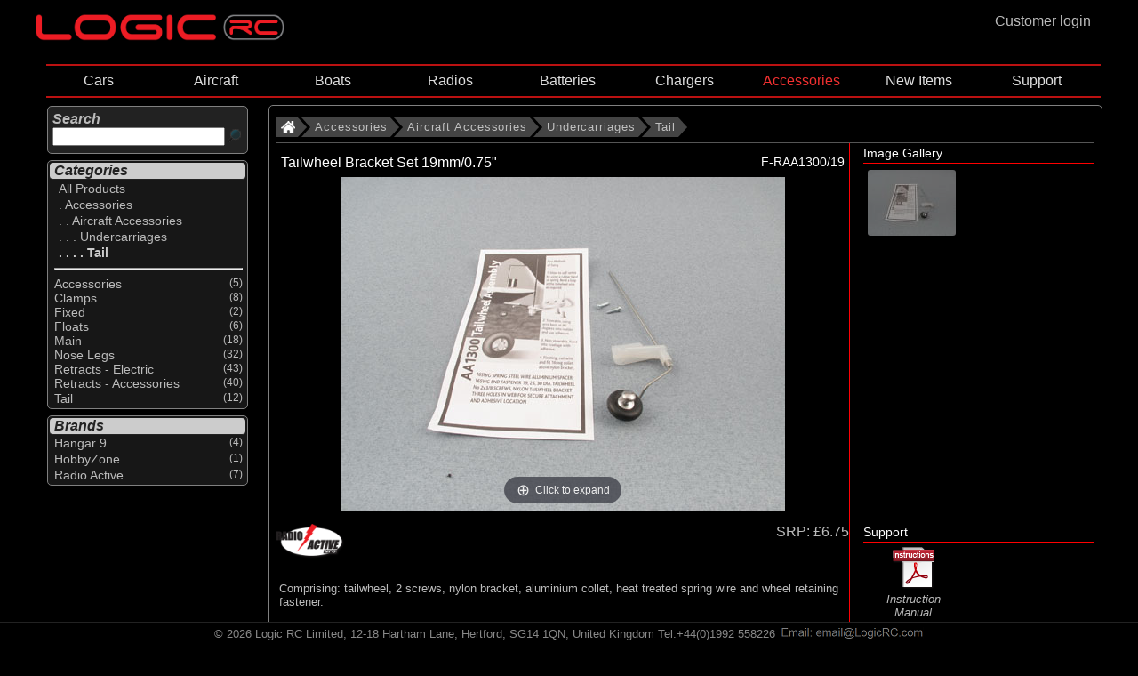

--- FILE ---
content_type: text/html; charset=utf-8
request_url: https://www.logicrc.com/default.aspx?s=c:0,c:70,c:70-10,c:70-10-15,c:70-10-15-10-10&ItemId=F-RAA1300/19
body_size: 115317
content:


<!DOCTYPE HTML>


<html lang="en">


<head><link rel="apple-touch-icon" sizes="57x57" href="/images/apple-icon-57x57.png" /><link rel="apple-touch-icon" sizes="60x60" href="/images/apple-icon-60x60.png" /><link rel="apple-touch-icon" sizes="72x72" href="/images/apple-icon-72x72.png" /><link rel="apple-touch-icon" sizes="76x76" href="/images/apple-icon-76x76.png" /><link rel="apple-touch-icon" sizes="114x114" href="/images/apple-icon-114x114.png" /><link rel="apple-touch-icon" sizes="120x120" href="/images/apple-icon-120x120.png" /><link rel="apple-touch-icon" sizes="144x144" href="/images/apple-icon-144x144.png" /><link rel="apple-touch-icon" sizes="152x152" href="/images/apple-icon-152x152.png" /><link rel="apple-touch-icon" sizes="180x180" href="/images/apple-icon-180x180.png" /><link rel="icon" type="image/png" sizes="192x192" href="/images/android-icon-192x192.png" /><link rel="icon" type="image/png" sizes="32x32" href="/images/favicon-32x32.png" /><link rel="icon" type="image/png" sizes="96x96" href="/images/favicon-96x96.png" /><link rel="icon" type="image/png" sizes="16x16" href="/images/favicon-16x16.png" /><link rel="manifest" href="/manifest.json" /><meta name="msapplication-TileColor" content="#000000" /><meta name="msapplication-TileImage" content="/images/ms-icon-144x144.png" /><meta name="theme-color" content="#000000" /><link href="magiczoomplus/magiczoomplus.css" rel="stylesheet" type="text/css" media="screen" />
    <script src="magiczoomplus/magiczoomplus.js" type="text/javascript"></script>

    <link href="magicslideshow/magicslideshow.css" rel="stylesheet" type="text/css" media="screen" />
    <script src="magicslideshow/magicslideshow.js" type="text/javascript"></script>



    <script>
        var numSubs = 0;
    </script>


    <script type="text/javascript" src="scripts/jquery.min.js?v371"></script>
<script type="text/javascript" src="scripts/jqueryslidemenu.js?v3"></script>
<style type="text/css">
.mss-slide div { 
    text-align:center;
}
.mss-slide figure.mz-figure {
    width: 100%;
    height: 100%;
}  
</style>
  

<link href="CSSPage.css" rel="stylesheet" type="text/css" />

<link href="CSSMenu.css" rel="stylesheet" type="text/css" />
<meta name="viewport" content="width=980" /><meta name="viewport" content="width=device-width" /><!-- Google tag (gtag.js) -->
<script async src="https://www.googletagmanager.com/gtag/js?id=G-MXXKW366Z9"></script>
<script>
    window.dataLayer = window.dataLayer || [];
    function gtag() { dataLayer.push(arguments); }
    gtag('js', new Date());

    gtag('config', 'G-MXXKW366Z9');
</script>




<title>
	 Radio Active Tailwheel Bracket Set 19mm/0.75"
</title>
<meta name="title" content= />


</head>

<body>

    <div style="margin: 0 auto;">
    <div id="wholepage">
    

    
    <div style="width:100%; height:100%; margin:0px; padding:0px;"  >
        <div style="display:flex" >
            
                 
<div style="width:100%; display:block;">
<div id="TopLeft" style="float:left;">   
<nav role="navigation">
  <div id="NavMenuToggle">

    <input type="checkbox" class="NavBurgerCheckbox" id="menuburger" aria-label="NavBurgerCheckbox" name="NavBurgerCheckbox" onclick="toggle_leftframe_vis(this);"/>

    <span></span>
    <span></span>
    <span></span>
 
</div>
    </nav>
    </div>
<div id="TopMid" style="float:left;"><a href=".\?LinkId=Homepage&s=c:0" title="Logic RC Homepage" >
    <img class='mainlogo' src="Images/LogicLogo_flat.png" 
                    title="Logic RC Homepage" alt="Logic RC Homepage" /></a>
  </div>

<div  id="TopRight" style="float:right;">
<a href=/Login.aspx?ItemId=F-RAA1300/19 title='Customer login'><div class='custlogin' onmouseover="this.className='custloginselected'" onmouseout="this.className='custlogin'"><div id=custlogin >Customer login</div></div></a>
    
</div>
</div></div>

                    
        
        <div valign="top">
            
            
            <div id="mainpage">

    <div class='topframe'><div id="myslidemenu" class="jqueryslidemenu"><style> #TBc-0  ,  #TBc-0-c-70  ,  #TBc-0-c-70-c-70-10  ,  #TBc-0-c-70-c-70-10-c-70-10-15  ,  #TBc-0-c-70-c-70-10-c-70-10-15-c-70-10-15-10-10  ,  #TBAc-0-c-70-c-70-10-c-70-10-15-c-70-10-15-10-10  {color: #f03030; }</style><ul style="z-index:21; "><li  style="width: 11.1111111111111%; white-space: nowrap; text-align: center;"><a id="TBc-0-c-25" href='/default.aspx?s=c:0,c:25' title='Select All Cars'>Cars</a><ul class="slidemenu" style="z-index:22; "><li><a id="TBAc-0-c-25" href='/default.aspx?s=c:0,c:25' title='Select All Cars'>ALL CARS</li><li ><a id="TBc-0-c-25-c-25-10" href='/default.aspx?s=c:0,c:25,c:25-10' title='Select All Brushed Cars'>Brushed Cars</a></li><li ><a id="TBc-0-c-25-c-25-20" href='/default.aspx?s=c:0,c:25,c:25-20' title='Select All Brushless Cars'>Brushless Cars</a></li><li ><a id="TBc-0-c-25-c-25-40" href='/default.aspx?s=c:0,c:25,c:25-40' title='Select All Nitro Cars'>Nitro Cars</a></li><li ><a id="TBc-0-c-25-c-25-60" href='/default.aspx?s=c:0,c:25,c:25-60' title='Select All Motorcycle'>Motorcycle</a></li></ul></li><li  style="width: 11.1111111111111%; white-space: nowrap; text-align: center;"><a id="TBc-0-c-10" href='/default.aspx?s=c:0,c:10' title='Select All Aircraft'>Aircraft</a><ul class="slidemenu" style="z-index:22; "><li><a id="TBAc-0-c-10" href='/default.aspx?s=c:0,c:10' title='Select All Aircraft'>ALL AIRCRAFT</li><li ><a id="TBc-0-c-10-c-10-10" href='/default.aspx?s=c:0,c:10,c:10-10' title='Select All Trainer Aircraft'>Trainer Aircraft</a><ul class="slidemenu" style="z-index:23; "><li><a id="TBAc-0-c-10-c-10-10" href='/default.aspx?s=c:0,c:10,c:10-10' title='Select All Trainer Aircraft'>ALL TRAINER AIRCRAFT</li><li ><a id="TBc-0-c-10-c-10-10-c-10-10-10" href='/default.aspx?s=c:0,c:10,c:10-10,c:10-10-10' title='Select All Electric Trainer Aircraft'>Electric Trainer Aircraft</a></li></ul></li><li ><a id="TBc-0-c-10-c-10-20" href='/default.aspx?s=c:0,c:10,c:10-20' title='Select All Sport Aircraft'>Sport Aircraft</a><ul class="slidemenu" style="z-index:23; "><li><a id="TBAc-0-c-10-c-10-20" href='/default.aspx?s=c:0,c:10,c:10-20' title='Select All Sport Aircraft'>ALL SPORT AIRCRAFT</li><li ><a id="TBc-0-c-10-c-10-20-c-10-20-10" href='/default.aspx?s=c:0,c:10,c:10-20,c:10-20-10' title='Select All Electric Sport Aircraft'>Electric Sport Aircraft</a></li><li ><a id="TBc-0-c-10-c-10-20-c-10-20-20" href='/default.aspx?s=c:0,c:10,c:10-20,c:10-20-20' title='Select All IC Sport Aircraft'>IC Sport Aircraft</a></li></ul></li><li ><a id="TBc-0-c-10-c-10-30" href='/default.aspx?s=c:0,c:10,c:10-30' title='Select All Scale Aircraft'>Scale Aircraft</a><ul class="slidemenu" style="z-index:23; "><li><a id="TBAc-0-c-10-c-10-30" href='/default.aspx?s=c:0,c:10,c:10-30' title='Select All Scale Aircraft'>ALL SCALE AIRCRAFT</li><li ><a id="TBc-0-c-10-c-10-30-c-10-30-10" href='/default.aspx?s=c:0,c:10,c:10-30,c:10-30-10' title='Select All Electric Scale Aircraft'>Electric Scale Aircraft</a></li><li ><a id="TBc-0-c-10-c-10-30-c-10-30-20" href='/default.aspx?s=c:0,c:10,c:10-30,c:10-30-20' title='Select All IC Scale Aircraft'>IC Scale Aircraft</a></li></ul></li><li ><a id="TBc-0-c-10-c-10-40" href='/default.aspx?s=c:0,c:10,c:10-40' title='Select All 3D Aircraft'>3D Aircraft</a><ul class="slidemenu" style="z-index:23; "><li><a id="TBAc-0-c-10-c-10-40" href='/default.aspx?s=c:0,c:10,c:10-40' title='Select All 3D Aircraft'>ALL 3D AIRCRAFT</li><li ><a id="TBc-0-c-10-c-10-40-c-10-40-10" href='/default.aspx?s=c:0,c:10,c:10-40,c:10-40-10' title='Select All Electric 3D Aircraft'>Electric 3D Aircraft</a></li></ul></li><li ><a id="TBc-0-c-10-c-10-70" href='/default.aspx?s=c:0,c:10,c:10-70' title='Select All Jet aircraft'>Jet aircraft</a><ul class="slidemenu" style="z-index:23; "><li><a id="TBAc-0-c-10-c-10-70" href='/default.aspx?s=c:0,c:10,c:10-70' title='Select All Jet aircraft'>ALL JET AIRCRAFT</li><li ><a id="TBc-0-c-10-c-10-70-c-10-70-10" href='/default.aspx?s=c:0,c:10,c:10-70,c:10-70-10' title='Select All Electric Ducted Fan aircraft'>Electric Ducted Fan aircraft</a></li><li ><a id="TBc-0-c-10-c-10-70-c-10-70-30" href='/default.aspx?s=c:0,c:10,c:10-70,c:10-70-30' title='Select All Turbine Engine Aircraft'>Turbine Engine Aircraft</a></li></ul></li><li ><a id="TBc-0-c-10-c-10-04" href='/default.aspx?s=c:0,c:10,c:10-04' title='Select All Helicopters'>Helicopters</a></li><li ><a id="TBc-0-c-10-c-10-05" href='/default.aspx?s=c:0,c:10,c:10-05' title='Select All Quadcopters/Drones'>Quadcopters/Drones</a></li><li ><a id="TBc-0-c-10-c-10-90" href='/default.aspx?s=c:0,c:10,c:10-90' title='Select All Simulators'>Simulators</a></li></ul></li><li  style="width: 11.1111111111111%; white-space: nowrap; text-align: center;"><a id="TBc-0-c-20" href='/default.aspx?s=c:0,c:20' title='Select All Boats'>Boats</a><ul class="slidemenu" style="z-index:22; "><li><a id="TBAc-0-c-20" href='/default.aspx?s=c:0,c:20' title='Select All Boats'>ALL BOATS</li><li ><a id="TBc-0-c-20-c-20-10" href='/default.aspx?s=c:0,c:20,c:20-10' title='Select All Electric Powered Boats'>Electric Powered Boats</a></li></ul></li><li  style="width: 11.1111111111111%; white-space: nowrap; text-align: center;"><a id="TBc-0-c-50" href='/default.aspx?s=c:0,c:50' title='Select All Radios'>Radios</a><ul class="slidemenu" style="z-index:22; "><li><a id="TBAc-0-c-50" href='/default.aspx?s=c:0,c:50' title='Select All Radios'>ALL RADIOS</li><li ><a id="TBc-0-c-50-c-50-80" href='/default.aspx?s=c:0,c:50,c:50-80' title='Select All Radio Systems'>Radio Systems</a><ul class="slidemenu" style="z-index:23; "><li><a id="TBAc-0-c-50-c-50-80" href='/default.aspx?s=c:0,c:50,c:50-80' title='Select All Radio Systems'>ALL RADIO SYSTEMS</li><li ><a id="TBc-0-c-50-c-50-80-c-50-80-05" href='/default.aspx?s=c:0,c:50,c:50-80,c:50-80-05' title='Select All Air Radios'>Air Radios</a></li><li ><a id="TBc-0-c-50-c-50-80-c-50-80-10" href='/default.aspx?s=c:0,c:50,c:50-80,c:50-80-10' title='Select All Surface Radios'>Surface Radios</a></li><li ><a id="TBc-0-c-50-c-50-80-c-50-80-15" href='/default.aspx?s=c:0,c:50,c:50-80,c:50-80-15' title='Select All Simulator Radios'>Simulator Radios</a></li><li ><a id="TBc-0-c-50-c-50-80-c-50-50" href='/default.aspx?s=c:0,c:50,c:50-80,c:50-50' title='Select All Radio Accessories'>Radio Accessories</a></li><li ><a id="TBc-0-c-50-c-50-80-c-50-90" href='/default.aspx?s=c:0,c:50,c:50-80,c:50-90' title='Select All Radio Parts'>Radio Parts</a></li><li ><a id="TBc-0-c-50-c-50-80-c-50-95" href='/default.aspx?s=c:0,c:50,c:50-80,c:50-95' title='Select All Tx Trays and Neck Straps'>Tx Trays and Neck Straps</a></li></ul></li><li ><a id="TBc-0-c-50-c-50-85" href='/default.aspx?s=c:0,c:50,c:50-85' title='Select All Receivers'>Receivers</a><ul class="slidemenu" style="z-index:23; "><li><a id="TBAc-0-c-50-c-50-85" href='/default.aspx?s=c:0,c:50,c:50-85' title='Select All Receivers'>ALL RECEIVERS</li><li ><a id="TBc-0-c-50-c-50-85-c-50-85-05" href='/default.aspx?s=c:0,c:50,c:50-85,c:50-85-05' title='Select All Air Receivers'>Air Receivers</a></li><li ><a id="TBc-0-c-50-c-50-85-c-50-85-10" href='/default.aspx?s=c:0,c:50,c:50-85,c:50-85-10' title='Select All Surface Receivers'>Surface Receivers</a></li><li ><a id="TBc-0-c-50-c-50-85-c-50-85-15" href='/default.aspx?s=c:0,c:50,c:50-85,c:50-85-15' title='Select All Receiver Accessories'>Receiver Accessories</a></li></ul></li><li ><a id="TBc-0-c-50-c-50-10" href='/default.aspx?s=c:0,c:50,c:50-10' title='Select All Servos'>Servos</a><ul class="slidemenu" style="z-index:23; "><li><a id="TBAc-0-c-50-c-50-10" href='/default.aspx?s=c:0,c:50,c:50-10' title='Select All Servos'>ALL SERVOS</li><li ><a id="TBc-0-c-50-c-50-10-c-50-10-10" href='/default.aspx?s=c:0,c:50,c:50-10,c:50-10-10' title='Select All Analogue Servos'>Analogue Servos</a></li><li ><a id="TBc-0-c-50-c-50-10-c-50-10-15" href='/default.aspx?s=c:0,c:50,c:50-10,c:50-10-15' title='Select All Digital Servos'>Digital Servos</a></li><li ><a id="TBc-0-c-50-c-50-10-c-50-10-17" href='/default.aspx?s=c:0,c:50,c:50-10,c:50-10-17' title='Select All HV Servos'>HV Servos</a></li><li ><a id="TBc-0-c-50-c-50-10-c-50-10-20" href='/default.aspx?s=c:0,c:50,c:50-10,c:50-10-20' title='Select All Servo Accessories'>Servo Accessories</a></li></ul></li><li ><a id="TBc-0-c-50-c-50-30" href='/default.aspx?s=c:0,c:50,c:50-30' title='Select All Speed Controllers'>Speed Controllers</a><ul class="slidemenu" style="z-index:23; "><li><a id="TBAc-0-c-50-c-50-30" href='/default.aspx?s=c:0,c:50,c:50-30' title='Select All Speed Controllers'>ALL SPEED CONTROLLERS</li><li ><a id="TBc-0-c-50-c-50-30-c-50-30-10" href='/default.aspx?s=c:0,c:50,c:50-30,c:50-30-10' title='Select All Brushed'>Brushed</a><ul class="slidemenu" style="z-index:24; "><li><a id="TBAc-0-c-50-c-50-30-c-50-30-10" href='/default.aspx?s=c:0,c:50,c:50-30,c:50-30-10' title='Select All Brushed'>ALL BRUSHED</li><li ><a id="TBc-0-c-50-c-50-30-c-50-30-10-c-50-30-10-40" href='/default.aspx?s=c:0,c:50,c:50-30,c:50-30-10,c:50-30-10-40' title='Select All 2-in-1 ESC & Receiver'>2-in-1 ESC & Receiver</a><ul class="slidemenu" style="z-index:25; "><li><a id="TBAc-0-c-50-c-50-30-c-50-30-10-c-50-30-10-40" href='/default.aspx?s=c:0,c:50,c:50-30,c:50-30-10,c:50-30-10-40' title='Select All 2-in-1 ESC & Receiver'>ALL 2-IN-1 ESC & RECEIVER</li><li ><a id="TBc-0-c-50-c-50-30-c-50-30-10-c-50-30-10-40-c-50-30-10-40-10" href='/default.aspx?s=c:0,c:50,c:50-30,c:50-30-10,c:50-30-10-40,c:50-30-10-40-10' title='Select All Aircraft'>Aircraft</a></li><li ><a id="TBc-0-c-50-c-50-30-c-50-30-10-c-50-30-10-40-c-50-30-10-40-20" href='/default.aspx?s=c:0,c:50,c:50-30,c:50-30-10,c:50-30-10-40,c:50-30-10-40-20' title='Select All Boat'>Boat</a></li><li ><a id="TBc-0-c-50-c-50-30-c-50-30-10-c-50-30-10-40-c-50-30-10-40-30" href='/default.aspx?s=c:0,c:50,c:50-30,c:50-30-10,c:50-30-10-40,c:50-30-10-40-30' title='Select All Car'>Car</a></li></ul></li><li ><a id="TBc-0-c-50-c-50-30-c-50-30-10-c-50-30-10-20" href='/default.aspx?s=c:0,c:50,c:50-30,c:50-30-10,c:50-30-10-20' title='Select All Boats'>Boats</a></li><li ><a id="TBc-0-c-50-c-50-30-c-50-30-10-c-50-30-10-30" href='/default.aspx?s=c:0,c:50,c:50-30,c:50-30-10,c:50-30-10-30' title='Select All Car'>Car</a></li><li ><a id="TBc-0-c-50-c-50-30-c-50-30-10-c-50-30-10-50" href='/default.aspx?s=c:0,c:50,c:50-30,c:50-30-10,c:50-30-10-50' title='Select All ESC & Motor Combo'>ESC & Motor Combo</a><ul class="slidemenu" style="z-index:25; "><li><a id="TBAc-0-c-50-c-50-30-c-50-30-10-c-50-30-10-50" href='/default.aspx?s=c:0,c:50,c:50-30,c:50-30-10,c:50-30-10-50' title='Select All Brushed ESC & Motor Combos'>ALL BRUSHED ESC & MOTOR COMBOS</li><li ><a id="TBc-0-c-50-c-50-30-c-50-30-10-c-50-30-10-50-c-50-30-10-50-30" href='/default.aspx?s=c:0,c:50,c:50-30,c:50-30-10,c:50-30-10-50,c:50-30-10-50-30' title='Select All Car'>Car</a></li></ul></li></ul></li><li ><a id="TBc-0-c-50-c-50-30-c-50-30-20" href='/default.aspx?s=c:0,c:50,c:50-30,c:50-30-20' title='Select All Brushless'>Brushless</a><ul class="slidemenu" style="z-index:24; "><li><a id="TBAc-0-c-50-c-50-30-c-50-30-20" href='/default.aspx?s=c:0,c:50,c:50-30,c:50-30-20' title='Select All Brushless'>ALL BRUSHLESS</li><li ><a id="TBc-0-c-50-c-50-30-c-50-30-20-c-50-30-20-50" href='/default.aspx?s=c:0,c:50,c:50-30,c:50-30-20,c:50-30-20-50' title='Select All 2-in-1 ESC & Receiver'>2-in-1 ESC & Receiver</a><ul class="slidemenu" style="z-index:25; "><li><a id="TBAc-0-c-50-c-50-30-c-50-30-20-c-50-30-20-50" href='/default.aspx?s=c:0,c:50,c:50-30,c:50-30-20,c:50-30-20-50' title='Select All 2-in-1 ESC & Receiver'>ALL 2-IN-1 ESC & RECEIVER</li><li ><a id="TBc-0-c-50-c-50-30-c-50-30-20-c-50-30-20-50-c-50-30-20-50-10" href='/default.aspx?s=c:0,c:50,c:50-30,c:50-30-20,c:50-30-20-50,c:50-30-20-50-10' title='Select All Aircraft'>Aircraft</a></li><li ><a id="TBc-0-c-50-c-50-30-c-50-30-20-c-50-30-20-50-c-50-30-20-50-30" href='/default.aspx?s=c:0,c:50,c:50-30,c:50-30-20,c:50-30-20-50,c:50-30-20-50-30' title='Select All Car'>Car</a></li></ul></li><li ><a id="TBc-0-c-50-c-50-30-c-50-30-20-c-50-30-20-55" href='/default.aspx?s=c:0,c:50,c:50-30,c:50-30-20,c:50-30-20-55' title='Select All 2-in-1 Motor & ESC'>2-in-1 Motor & ESC</a><ul class="slidemenu" style="z-index:25; "><li><a id="TBAc-0-c-50-c-50-30-c-50-30-20-c-50-30-20-55" href='/default.aspx?s=c:0,c:50,c:50-30,c:50-30-20,c:50-30-20-55' title='Select All Brushless 2-in-1 Motor & ESC'>ALL BRUSHLESS 2-IN-1 MOTOR & ESC</li><li ><a id="TBc-0-c-50-c-50-30-c-50-30-20-c-50-30-20-55-c-50-30-20-55-10" href='/default.aspx?s=c:0,c:50,c:50-30,c:50-30-20,c:50-30-20-55,c:50-30-20-55-10' title='Select All Car'>Car</a></li></ul></li><li ><a id="TBc-0-c-50-c-50-30-c-50-30-20-c-50-30-20-10" href='/default.aspx?s=c:0,c:50,c:50-30,c:50-30-20,c:50-30-20-10' title='Select All Aircraft'>Aircraft</a></li><li ><a id="TBc-0-c-50-c-50-30-c-50-30-20-c-50-30-20-20" href='/default.aspx?s=c:0,c:50,c:50-30,c:50-30-20,c:50-30-20-20' title='Select All Boat'>Boat</a></li><li ><a id="TBc-0-c-50-c-50-30-c-50-30-20-c-50-30-20-30" href='/default.aspx?s=c:0,c:50,c:50-30,c:50-30-20,c:50-30-20-30' title='Select All Car'>Car</a></li><li ><a id="TBc-0-c-50-c-50-30-c-50-30-20-c-50-30-20-45" href='/default.aspx?s=c:0,c:50,c:50-30,c:50-30-20,c:50-30-20-45' title='Select All Helicopter'>Helicopter</a></li><li ><a id="TBc-0-c-50-c-50-30-c-50-30-20-c-50-30-20-60" href='/default.aspx?s=c:0,c:50,c:50-30,c:50-30-20,c:50-30-20-60' title='Select All Motor & ESC Combo'>Motor & ESC Combo</a><ul class="slidemenu" style="z-index:25; "><li><a id="TBAc-0-c-50-c-50-30-c-50-30-20-c-50-30-20-60" href='/default.aspx?s=c:0,c:50,c:50-30,c:50-30-20,c:50-30-20-60' title='Select All Brushless ESC & Motor Combo'>ALL BRUSHLESS ESC & MOTOR COMBO</li><li ><a id="TBc-0-c-50-c-50-30-c-50-30-20-c-50-30-20-60-c-50-30-20-60-30" href='/default.aspx?s=c:0,c:50,c:50-30,c:50-30-20,c:50-30-20-60,c:50-30-20-60-30' title='Select All Car'>Car</a></li></ul></li><li ><a id="TBc-0-c-50-c-50-30-c-50-30-20-c-50-30-20-40" href='/default.aspx?s=c:0,c:50,c:50-30,c:50-30-20,c:50-30-20-40' title='Select All Motorcycle'>Motorcycle</a></li></ul></li><li ><a id="TBc-0-c-50-c-50-30-c-50-30-30" href='/default.aspx?s=c:0,c:50,c:50-30,c:50-30-30' title='Select All ESC Accessories'>ESC Accessories</a></li><li ><a id="TBc-0-c-50-c-50-30-c-40-70" href='/default.aspx?s=c:0,c:50,c:50-30,c:40-70' title='Select All Silicone Wire'>Silicone Wire</a></li></ul></li><li ><a id="TBc-0-c-50-c-60" href='/default.aspx?s=c:0,c:50,c:60' title='Select All Electric Motor'>Electric Motor</a><ul class="slidemenu" style="z-index:23; "><li><a id="TBAc-0-c-50-c-60" href='/default.aspx?s=c:0,c:50,c:60' title='Select All Electric Motor'>ALL ELECTRIC MOTOR</li><li ><a id="TBc-0-c-50-c-60-c-50-30-10-50" href='/default.aspx?s=c:0,c:50,c:60,c:50-30-10-50' title='Select All Brushed ESC & Motor Combos'>Brushed ESC & Motor Combos</a><ul class="slidemenu" style="z-index:24; "><li><a id="TBAc-0-c-50-c-60-c-50-30-10-50" href='/default.aspx?s=c:0,c:50,c:60,c:50-30-10-50' title='Select All Brushed ESC & Motor Combos'>ALL BRUSHED ESC & MOTOR COMBOS</li><li ><a id="TBc-0-c-50-c-60-c-50-30-10-50-c-50-30-10-50-30" href='/default.aspx?s=c:0,c:50,c:60,c:50-30-10-50,c:50-30-10-50-30' title='Select All Car'>Car</a></li></ul></li><li ><a id="TBc-0-c-50-c-60-c-60-55" href='/default.aspx?s=c:0,c:50,c:60,c:60-55' title='Select All Brushed Motors'>Brushed Motors</a></li><li ><a id="TBc-0-c-50-c-60-c-50-30-20-55" href='/default.aspx?s=c:0,c:50,c:60,c:50-30-20-55' title='Select All Brushless 2-in-1 Motor & ESC'>Brushless 2-in-1 Motor & ESC</a><ul class="slidemenu" style="z-index:24; "><li><a id="TBAc-0-c-50-c-60-c-50-30-20-55" href='/default.aspx?s=c:0,c:50,c:60,c:50-30-20-55' title='Select All Brushless 2-in-1 Motor & ESC'>ALL BRUSHLESS 2-IN-1 MOTOR & ESC</li><li ><a id="TBc-0-c-50-c-60-c-50-30-20-55-c-50-30-20-55-10" href='/default.aspx?s=c:0,c:50,c:60,c:50-30-20-55,c:50-30-20-55-10' title='Select All Car'>Car</a></li></ul></li><li ><a id="TBc-0-c-50-c-60-c-50-30-20-60" href='/default.aspx?s=c:0,c:50,c:60,c:50-30-20-60' title='Select All Brushless ESC & Motor Combo'>Brushless ESC & Motor Combo</a><ul class="slidemenu" style="z-index:24; "><li><a id="TBAc-0-c-50-c-60-c-50-30-20-60" href='/default.aspx?s=c:0,c:50,c:60,c:50-30-20-60' title='Select All Brushless ESC & Motor Combo'>ALL BRUSHLESS ESC & MOTOR COMBO</li><li ><a id="TBc-0-c-50-c-60-c-50-30-20-60-c-50-30-20-60-30" href='/default.aspx?s=c:0,c:50,c:60,c:50-30-20-60,c:50-30-20-60-30' title='Select All Car'>Car</a></li></ul></li><li ><a id="TBc-0-c-50-c-60-c-60-10" href='/default.aspx?s=c:0,c:50,c:60,c:60-10' title='Select All Brushless Inrunner'>Brushless Inrunner</a></li><li ><a id="TBc-0-c-50-c-60-c-60-60" href='/default.aspx?s=c:0,c:50,c:60,c:60-60' title='Select All Brushless Outrunner'>Brushless Outrunner</a></li><li ><a id="TBc-0-c-50-c-60-c-40-70" href='/default.aspx?s=c:0,c:50,c:60,c:40-70' title='Select All Silicone Wire'>Silicone Wire</a></li><li ><a id="TBc-0-c-50-c-60-c-60-40" href='/default.aspx?s=c:0,c:50,c:60,c:60-40' title='Select All Spare Parts & Accessories'>Spare Parts & Accessories</a></li></ul></li><li ><a id="TBc-0-c-50-c-50-87" href='/default.aspx?s=c:0,c:50,c:50-87' title='Select All Gyros & Stabilisation'>Gyros & Stabilisation</a></li><li ><a id="TBc-0-c-50-c-50-86" href='/default.aspx?s=c:0,c:50,c:50-86' title='Select All Telemetry Systems'>Telemetry Systems</a><ul class="slidemenu" style="z-index:23; "><li><a id="TBAc-0-c-50-c-50-86" href='/default.aspx?s=c:0,c:50,c:50-86' title='Select All Telemetry Systems'>ALL TELEMETRY SYSTEMS</li><li ><a id="TBc-0-c-50-c-50-86-c-50-89" href='/default.aspx?s=c:0,c:50,c:50-86,c:50-89' title='Select All Telemetry Module'>Telemetry Module</a></li><li ><a id="TBc-0-c-50-c-50-86-c-50-86-10" href='/default.aspx?s=c:0,c:50,c:50-86,c:50-86-10' title='Select All Telemetry Sensors'>Telemetry Sensors</a></li></ul></li><li ><a id="TBc-0-c-50-c-50-70" href='/default.aspx?s=c:0,c:50,c:50-70' title='Select All Battery Checkers'>Battery Checkers</a></li><li ><a id="TBc-0-c-50-c-50-20" href='/default.aspx?s=c:0,c:50,c:50-20' title='Select All BEC Systems'>BEC Systems</a></li><li ><a id="TBc-0-c-50-c-50-60" href='/default.aspx?s=c:0,c:50,c:50-60' title='Select All Failsafes & Reversers'>Failsafes & Reversers</a></li><li ><a id="TBc-0-c-50-c-50-100" href='/default.aspx?s=c:0,c:50,c:50-100' title='Select All FPV Equipment'>FPV Equipment</a><ul class="slidemenu" style="z-index:23; "><li><a id="TBAc-0-c-50-c-50-100" href='/default.aspx?s=c:0,c:50,c:50-100' title='Select All FPV Equipment'>ALL FPV EQUIPMENT</li><li ><a id="TBc-0-c-50-c-50-100-c-50-100-10" href='/default.aspx?s=c:0,c:50,c:50-100,c:50-100-10' title='Select All FPV Monitors'>FPV Monitors</a></li><li ><a id="TBc-0-c-50-c-50-100-c-50-100-20" href='/default.aspx?s=c:0,c:50,c:50-100,c:50-100-20' title='Select All FPV Transmitters 5.8GHz'>FPV Transmitters 5.8GHz</a></li><li ><a id="TBc-0-c-50-c-50-100-c-50-100-40" href='/default.aspx?s=c:0,c:50,c:50-100,c:50-100-40' title='Select All FPV Accessories'>FPV Accessories</a></li></ul></li><li ><a id="TBc-0-c-50-c-50-40" href='/default.aspx?s=c:0,c:50,c:50-40' title='Select All Receiver Leads and Switches'>Receiver Leads and Switches</a><ul class="slidemenu" style="z-index:23; "><li><a id="TBAc-0-c-50-c-50-40" href='/default.aspx?s=c:0,c:50,c:50-40' title='Select All Receiver Leads and Switches'>ALL RECEIVER LEADS AND SWITCHES</li><li ><a id="TBc-0-c-50-c-50-40-c-50-40-10" href='/default.aspx?s=c:0,c:50,c:50-40,c:50-40-10' title='Select All Futaba Type'>Futaba Type</a></li><li ><a id="TBc-0-c-50-c-50-40-c-50-40-40" href='/default.aspx?s=c:0,c:50,c:50-40,c:50-40-40' title='Select All Kill Switches'>Kill Switches</a></li><li ><a id="TBc-0-c-50-c-50-40-c-50-40-30" href='/default.aspx?s=c:0,c:50,c:50-40,c:50-40-30' title='Select All Spektrum Receiver Leads'>Spektrum Receiver Leads</a></li><li ><a id="TBc-0-c-50-c-50-40-c-50-40-20" href='/default.aspx?s=c:0,c:50,c:50-40,c:50-40-20' title='Select All Spektrum/JR Type'>Spektrum/JR Type</a></li><li ><a id="TBc-0-c-50-c-50-40-c-50-40-50" href='/default.aspx?s=c:0,c:50,c:50-40,c:50-40-50' title='Select All Switch'>Switch</a></li></ul></li></ul></li><li  style="width: 11.1111111111111%; white-space: nowrap; text-align: center;"><a id="TBc-0-c-30" href='/default.aspx?s=c:0,c:30' title='Select All Batteries'>Batteries</a><ul class="slidemenu" style="z-index:22; "><li><a id="TBAc-0-c-30" href='/default.aspx?s=c:0,c:30' title='Select All Batteries'>ALL BATTERIES</li><li ><a id="TBc-0-c-30-c-30-009" href='/default.aspx?s=c:0,c:30,c:30-009' title='Select All Li-Po Batteries 1S (3.7V)'>Li-Po Batteries 1S (3.7V)</a></li><li ><a id="TBc-0-c-30-c-30-010" href='/default.aspx?s=c:0,c:30,c:30-010' title='Select All Li-Po Batteries 2S (7.4V)'>Li-Po Batteries 2S (7.4V)</a></li><li ><a id="TBc-0-c-30-c-30-020" href='/default.aspx?s=c:0,c:30,c:30-020' title='Select All Li-Po Batteries 3S (11.1V)'>Li-Po Batteries 3S (11.1V)</a></li><li ><a id="TBc-0-c-30-c-30-030" href='/default.aspx?s=c:0,c:30,c:30-030' title='Select All Li-Po Batteries 4S (14.8V)'>Li-Po Batteries 4S (14.8V)</a></li><li ><a id="TBc-0-c-30-c-30-040" href='/default.aspx?s=c:0,c:30,c:30-040' title='Select All Li-Po Batteries 5S (18.5V)'>Li-Po Batteries 5S (18.5V)</a></li><li ><a id="TBc-0-c-30-c-30-050" href='/default.aspx?s=c:0,c:30,c:30-050' title='Select All Li-Po Batteries 6S (22.2V)'>Li-Po Batteries 6S (22.2V)</a></li><li ><a id="TBc-0-c-30-c-30-054" href='/default.aspx?s=c:0,c:30,c:30-054' title='Select All Li-Po Batteries 12S (44.4V)'>Li-Po Batteries 12S (44.4V)</a></li><li ><a id="TBc-0-c-30-c-50-70" href='/default.aspx?s=c:0,c:30,c:50-70' title='Select All Battery Checker'>Battery Checker</a></li><li ><a id="TBc-0-c-30-c-40-90" href='/default.aspx?s=c:0,c:30,c:40-90' title='Select All Leads, Plugs and Wire'>Leads, Plugs and Wire</a><ul class="slidemenu" style="z-index:23; "><li><a id="TBAc-0-c-30-c-40-90" href='/default.aspx?s=c:0,c:30,c:40-90' title='Select All Leads, Plugs and Wire'>ALL LEADS, PLUGS AND WIRE</li><li ><a id="TBc-0-c-30-c-40-90-c-40-90-40" href='/default.aspx?s=c:0,c:30,c:40-90,c:40-90-40' title='Select All Adaptors'>Adaptors</a></li><li ><a id="TBc-0-c-30-c-40-90-c-40-90-50" href='/default.aspx?s=c:0,c:30,c:40-90,c:40-90-50' title='Select All Charger Leads'>Charger Leads</a></li><li ><a id="TBc-0-c-30-c-40-90-c-40-90-20" href='/default.aspx?s=c:0,c:30,c:40-90,c:40-90-20' title='Select All Heatshrink tubing'>Heatshrink tubing</a></li><li ><a id="TBc-0-c-30-c-40-90-c-40-60" href='/default.aspx?s=c:0,c:30,c:40-90,c:40-60' title='Select All Plugs & Connectors'>Plugs & Connectors</a></li><li ><a id="TBc-0-c-30-c-40-90-c-40-70" href='/default.aspx?s=c:0,c:30,c:40-90,c:40-70' title='Select All Silicone Wire'>Silicone Wire</a></li><li ><a id="TBc-0-c-30-c-40-90-c-40-90-60" href='/default.aspx?s=c:0,c:30,c:40-90,c:40-90-60' title='Select All Wire Harness'>Wire Harness</a></li></ul></li><li ><a id="TBc-0-c-30-c-30-100" href='/default.aspx?s=c:0,c:30,c:30-100' title='Select All Li-Fe Batteries'>Li-Fe Batteries</a></li><li ><a id="TBc-0-c-30-c-30-120" href='/default.aspx?s=c:0,c:30,c:30-120' title='Select All LiHV Batteries'>LiHV Batteries</a></li><li ><a id="TBc-0-c-30-c-30-130" href='/default.aspx?s=c:0,c:30,c:30-130' title='Select All LiIon Batteries'>LiIon Batteries</a></li><li ><a id="TBc-0-c-30-c-30-057" href='/default.aspx?s=c:0,c:30,c:30-057' title='Select All Li-Po Batteries 7S (25.9V)'>Li-Po Batteries 7S (25.9V)</a></li><li ><a id="TBc-0-c-30-c-30-080" href='/default.aspx?s=c:0,c:30,c:30-080' title='Select All NiMH Batteries 7.2V'>NiMH Batteries 7.2V</a></li><li ><a id="TBc-0-c-30-c-30-085" href='/default.aspx?s=c:0,c:30,c:30-085' title='Select All NiMH Batteries 8.4V'>NiMH Batteries 8.4V</a></li><li ><a id="TBc-0-c-30-c-30-150" href='/default.aspx?s=c:0,c:30,c:30-150' title='Select All Airsoft Batteries'>Airsoft Batteries</a></li></ul></li><li  style="width: 11.1111111111111%; white-space: nowrap; text-align: center;"><a id="TBc-0-c-40" href='/default.aspx?s=c:0,c:40' title='Select All Chargers'>Chargers</a><ul class="slidemenu" style="z-index:22; "><li><a id="TBAc-0-c-40" href='/default.aspx?s=c:0,c:40' title='Select All Chargers'>ALL CHARGERS</li><li ><a id="TBc-0-c-40-c-40-30" href='/default.aspx?s=c:0,c:40,c:40-30' title='Select All Mains & 12V Input (AC/DC)'>Mains & 12V Input (AC/DC)</a></li><li ><a id="TBc-0-c-40-c-40-10" href='/default.aspx?s=c:0,c:40,c:40-10' title='Select All Mains Input Only (AC)'>Mains Input Only (AC)</a></li><li ><a id="TBc-0-c-40-c-40-20" href='/default.aspx?s=c:0,c:40,c:40-20' title='Select All 12V Input Only (DC)'>12V Input Only (DC)</a></li><li ><a id="TBc-0-c-40-c-40-25" href='/default.aspx?s=c:0,c:40,c:40-25' title='Select All USB Input'>USB Input</a></li><li ><a id="TBc-0-c-40-c-40-50" href='/default.aspx?s=c:0,c:40,c:40-50' title='Select All Power Supplies'>Power Supplies</a></li><li ><a id="TBc-0-c-40-c-40-80" href='/default.aspx?s=c:0,c:40,c:40-80' title='Select All Charger Accessories'>Charger Accessories</a><ul class="slidemenu" style="z-index:23; "><li><a id="TBAc-0-c-40-c-40-80" href='/default.aspx?s=c:0,c:40,c:40-80' title='Select All Charger Accessories'>ALL CHARGER ACCESSORIES</li><li ><a id="TBc-0-c-40-c-40-80-c-40-90-30" href='/default.aspx?s=c:0,c:40,c:40-80,c:40-90-30' title='Select All Balance Adaptor Boards and Leads'>Balance Adaptor Boards and Leads</a></li><li ><a id="TBc-0-c-40-c-40-80-c-40-90-50" href='/default.aspx?s=c:0,c:40,c:40-80,c:40-90-50' title='Select All Charger Leads'>Charger Leads</a></li><li ><a id="TBc-0-c-40-c-40-80-c-40-90-10" href='/default.aspx?s=c:0,c:40,c:40-80,c:40-90-10' title='Select All Li-Po Charge Bags'>Li-Po Charge Bags</a></li><li ><a id="TBc-0-c-40-c-40-80-c-40-80-10" href='/default.aspx?s=c:0,c:40,c:40-80,c:40-80-10' title='Select All Miscellaneous'>Miscellaneous</a></li></ul></li><li ><a id="TBc-0-c-40-c-40-90" href='/default.aspx?s=c:0,c:40,c:40-90' title='Select All Leads, Plugs and Wire'>Leads, Plugs and Wire</a><ul class="slidemenu" style="z-index:23; "><li><a id="TBAc-0-c-40-c-40-90" href='/default.aspx?s=c:0,c:40,c:40-90' title='Select All Leads, Plugs and Wire'>ALL LEADS, PLUGS AND WIRE</li><li ><a id="TBc-0-c-40-c-40-90-c-40-90-40" href='/default.aspx?s=c:0,c:40,c:40-90,c:40-90-40' title='Select All Adaptors'>Adaptors</a></li><li ><a id="TBc-0-c-40-c-40-90-c-40-90-50" href='/default.aspx?s=c:0,c:40,c:40-90,c:40-90-50' title='Select All Charger Leads'>Charger Leads</a></li><li ><a id="TBc-0-c-40-c-40-90-c-40-90-20" href='/default.aspx?s=c:0,c:40,c:40-90,c:40-90-20' title='Select All Heatshrink tubing'>Heatshrink tubing</a></li><li ><a id="TBc-0-c-40-c-40-90-c-40-60" href='/default.aspx?s=c:0,c:40,c:40-90,c:40-60' title='Select All Plugs & Connectors'>Plugs & Connectors</a></li><li ><a id="TBc-0-c-40-c-40-90-c-40-70" href='/default.aspx?s=c:0,c:40,c:40-90,c:40-70' title='Select All Silicone Wire'>Silicone Wire</a></li><li ><a id="TBc-0-c-40-c-40-90-c-40-90-60" href='/default.aspx?s=c:0,c:40,c:40-90,c:40-90-60' title='Select All Wire Harness'>Wire Harness</a></li></ul></li><li ><a id="TBc-0-c-40-c-40-95" href='/default.aspx?s=c:0,c:40,c:40-95' title='Select All Charger and Battery Combo Packs'>Charger and Battery Combo Packs</a></li><li ><a id="TBc-0-c-40-c-40-100" href='/default.aspx?s=c:0,c:40,c:40-100' title='Select All Airsoft Chargers'>Airsoft Chargers</a></li></ul></li><li  style="width: 11.1111111111111%; white-space: nowrap; text-align: center;"><a id="TBc-0-c-70" href='/default.aspx?s=c:0,c:70' title='Select All Accessories'>Accessories</a><ul class="slidemenu" style="z-index:22; "><li><a id="TBAc-0-c-70" href='/default.aspx?s=c:0,c:70' title='Select All Accessories'>ALL ACCESSORIES</li><li ><a id="TBc-0-c-70-c-70-10" href='/default.aspx?s=c:0,c:70,c:70-10' title='Select All Aircraft  Accessories'>Aircraft  Accessories</a><ul class="slidemenu" style="z-index:23; "><li><a id="TBAc-0-c-70-c-70-10" href='/default.aspx?s=c:0,c:70,c:70-10' title='Select All Aircraft  Accessories'>ALL AIRCRAFT  ACCESSORIES</li><li ><a id="TBc-0-c-70-c-70-10-c-70-10-45" href='/default.aspx?s=c:0,c:70,c:70-10,c:70-10-45' title='Select All Adhesive Tapes'>Adhesive Tapes</a></li><li ><a id="TBc-0-c-70-c-70-10-c-70-10-65" href='/default.aspx?s=c:0,c:70,c:70-10,c:70-10-65' title='Select All Airbrakes'>Airbrakes</a></li><li ><a id="TBc-0-c-70-c-70-10-c-70-10-55" href='/default.aspx?s=c:0,c:70,c:70-10,c:70-10-55' title='Select All Catches'>Catches</a></li><li ><a id="TBc-0-c-70-c-70-10-c-70-10-35" href='/default.aspx?s=c:0,c:70,c:70-10,c:70-10-35' title='Select All Hardware'>Hardware</a><ul class="slidemenu" style="z-index:24; "><li><a id="TBAc-0-c-70-c-70-10-c-70-10-35" href='/default.aspx?s=c:0,c:70,c:70-10,c:70-10-35' title='Select All Hardware'>ALL HARDWARE</li><li ><a id="TBc-0-c-70-c-70-10-c-70-10-35-c-70-10-35-10" href='/default.aspx?s=c:0,c:70,c:70-10,c:70-10-35,c:70-10-35-10' title='Select All Nuts'>Nuts</a></li><li ><a id="TBc-0-c-70-c-70-10-c-70-10-35-c-70-10-35-20" href='/default.aspx?s=c:0,c:70,c:70-10,c:70-10-35,c:70-10-35-20' title='Select All Plane Hardware Packs'>Plane Hardware Packs</a></li></ul></li><li ><a id="TBc-0-c-70-c-70-10-c-70-10-40" href='/default.aspx?s=c:0,c:70,c:70-10,c:70-10-40' title='Select All Hinges'>Hinges</a><ul class="slidemenu" style="z-index:24; "><li><a id="TBAc-0-c-70-c-70-10-c-70-10-40" href='/default.aspx?s=c:0,c:70,c:70-10,c:70-10-40' title='Select All Hinges'>ALL HINGES</li><li ><a id="TBc-0-c-70-c-70-10-c-70-10-40-c-70-10-40-10" href='/default.aspx?s=c:0,c:70,c:70-10,c:70-10-40,c:70-10-40-10' title='Select All Flat'>Flat</a></li><li ><a id="TBc-0-c-70-c-70-10-c-70-10-40-c-70-10-40-20" href='/default.aspx?s=c:0,c:70,c:70-10,c:70-10-40,c:70-10-40-20' title='Select All Flexible'>Flexible</a></li></ul></li><li ><a id="TBc-0-c-70-c-70-10-c-70-10-95" href='/default.aspx?s=c:0,c:70,c:70-10,c:70-10-95' title='Select All LED Lights'>LED Lights</a></li><li ><a id="TBc-0-c-70-c-70-10-c-70-10-30" href='/default.aspx?s=c:0,c:70,c:70-10,c:70-10-30' title='Select All Linkages'>Linkages</a><ul class="slidemenu" style="z-index:24; "><li><a id="TBAc-0-c-70-c-70-10-c-70-10-30" href='/default.aspx?s=c:0,c:70,c:70-10,c:70-10-30' title='Select All Linkages'>ALL LINKAGES</li><li ><a id="TBc-0-c-70-c-70-10-c-70-10-30-c-70-10-30-10" href='/default.aspx?s=c:0,c:70,c:70-10,c:70-10-30,c:70-10-30-10' title='Select All Ball Links'>Ball Links</a></li><li ><a id="TBc-0-c-70-c-70-10-c-70-10-30-c-70-10-30-20" href='/default.aspx?s=c:0,c:70,c:70-10,c:70-10-30,c:70-10-30-20' title='Select All Clevises'>Clevises</a></li><li ><a id="TBc-0-c-70-c-70-10-c-70-10-30-c-70-10-30-40" href='/default.aspx?s=c:0,c:70,c:70-10,c:70-10-30,c:70-10-30-40' title='Select All Horns'>Horns</a></li><li ><a id="TBc-0-c-70-c-70-10-c-70-10-30-c-70-10-30-30" href='/default.aspx?s=c:0,c:70,c:70-10,c:70-10-30,c:70-10-30-30' title='Select All Other Connectors'>Other Connectors</a></li><li ><a id="TBc-0-c-70-c-70-10-c-70-10-30-c-70-10-30-50" href='/default.aspx?s=c:0,c:70,c:70-10,c:70-10-30,c:70-10-30-50' title='Select All Rods'>Rods</a></li><li ><a id="TBc-0-c-70-c-70-10-c-70-10-30-c-70-10-30-60" href='/default.aspx?s=c:0,c:70,c:70-10,c:70-10-30,c:70-10-30-60' title='Select All Snakes'>Snakes</a></li></ul></li><li ><a id="TBc-0-c-70-c-70-10-c-70-10-60" href='/default.aspx?s=c:0,c:70,c:70-10,c:70-10-60' title='Select All Other'>Other</a></li><li ><a id="TBc-0-c-70-c-70-10-c-70-10-50" href='/default.aspx?s=c:0,c:70,c:70-10,c:70-10-50' title='Select All Pilot Figures'>Pilot Figures</a></li><li ><a id="TBc-0-c-70-c-70-10-c-70-10-80" href='/default.aspx?s=c:0,c:70,c:70-10,c:70-10-80' title='Select All Propellers'>Propellers</a><ul class="slidemenu" style="z-index:24; "><li><a id="TBAc-0-c-70-c-70-10-c-70-10-80" href='/default.aspx?s=c:0,c:70,c:70-10,c:70-10-80' title='Select All Propellers'>ALL PROPELLERS</li><li ><a id="TBc-0-c-70-c-70-10-c-70-10-80-c-70-10-80-05" href='/default.aspx?s=c:0,c:70,c:70-10,c:70-10-80,c:70-10-80-05' title='Select All 2 Bladed Props'>2 Bladed Props</a></li><li ><a id="TBc-0-c-70-c-70-10-c-70-10-80-c-70-10-80-10" href='/default.aspx?s=c:0,c:70,c:70-10,c:70-10-80,c:70-10-80-10' title='Select All 3 Bladed Props'>3 Bladed Props</a></li><li ><a id="TBc-0-c-70-c-70-10-c-70-10-80-c-70-10-80-11" href='/default.aspx?s=c:0,c:70,c:70-10,c:70-10-80,c:70-10-80-11' title='Select All 4 Bladed Props'>4 Bladed Props</a></li><li ><a id="TBc-0-c-70-c-70-10-c-70-10-80-c-70-10-80-12" href='/default.aspx?s=c:0,c:70,c:70-10,c:70-10-80,c:70-10-80-12' title='Select All 5 Bladed Props'>5 Bladed Props</a></li><li ><a id="TBc-0-c-70-c-70-10-c-70-10-80-c-70-10-80-30" href='/default.aspx?s=c:0,c:70,c:70-10,c:70-10-80,c:70-10-80-30' title='Select All Electric Props'>Electric Props</a></li><li ><a id="TBc-0-c-70-c-70-10-c-70-10-80-c-70-10-80-92" href='/default.aspx?s=c:0,c:70,c:70-10,c:70-10-80,c:70-10-80-92' title='Select All Folding Propellers'>Folding Propellers</a></li><li ><a id="TBc-0-c-70-c-70-10-c-70-10-80-c-70-10-80-50" href='/default.aspx?s=c:0,c:70,c:70-10,c:70-10-80,c:70-10-80-50' title='Select All Propeller Adaptors and Accessories'>Propeller Adaptors and Accessories</a></li><li ><a id="TBc-0-c-70-c-70-10-c-70-10-80-c-70-10-80-95" href='/default.aspx?s=c:0,c:70,c:70-10,c:70-10-80,c:70-10-80-95' title='Select All EDF Units'>EDF Units</a></li></ul></li><li ><a id="TBc-0-c-70-c-70-10-c-70-10-10" href='/default.aspx?s=c:0,c:70,c:70-10,c:70-10-10' title='Select All Spinners & Nuts'>Spinners & Nuts</a><ul class="slidemenu" style="z-index:24; "><li><a id="TBAc-0-c-70-c-70-10-c-70-10-10" href='/default.aspx?s=c:0,c:70,c:70-10,c:70-10-10' title='Select All Spinners & Nuts'>ALL SPINNERS & NUTS</li><li ><a id="TBc-0-c-70-c-70-10-c-70-10-10-c-70-10-10-14" href='/default.aspx?s=c:0,c:70,c:70-10,c:70-10-10,c:70-10-10-14' title='Select All 4 Bladed Spinners'>4 Bladed Spinners</a></li><li ><a id="TBc-0-c-70-c-70-10-c-70-10-10-c-70-10-10-10" href='/default.aspx?s=c:0,c:70,c:70-10,c:70-10-10,c:70-10-10-10' title='Select All 2 Bladed Spinners'>2 Bladed Spinners</a></li><li ><a id="TBc-0-c-70-c-70-10-c-70-10-10-c-70-10-10-12" href='/default.aspx?s=c:0,c:70,c:70-10,c:70-10-10,c:70-10-10-12' title='Select All 3 Bladed Spinners'>3 Bladed Spinners</a></li><li ><a id="TBc-0-c-70-c-70-10-c-70-10-10-c-70-10-10-13" href='/default.aspx?s=c:0,c:70,c:70-10,c:70-10-10,c:70-10-10-13' title='Select All Aluminium Spinners'>Aluminium Spinners</a></li><li ><a id="TBc-0-c-70-c-70-10-c-70-10-10-c-70-10-10-15" href='/default.aspx?s=c:0,c:70,c:70-10,c:70-10-10,c:70-10-10-15' title='Select All Solid Skirt Spinners'>Solid Skirt Spinners</a></li><li ><a id="TBc-0-c-70-c-70-10-c-70-10-10-c-70-10-10-30" href='/default.aspx?s=c:0,c:70,c:70-10,c:70-10-10,c:70-10-10-30' title='Select All Prop Savers'>Prop Savers</a></li><li ><a id="TBc-0-c-70-c-70-10-c-70-10-10-c-70-10-10-20" href='/default.aspx?s=c:0,c:70,c:70-10,c:70-10-10,c:70-10-10-20' title='Select All Spinner Nuts'>Spinner Nuts</a></li></ul></li><li ><a id="TBc-0-c-70-c-70-10-c-70-10-15" href='/default.aspx?s=c:0,c:70,c:70-10,c:70-10-15' title='Select All Undercarriages'>Undercarriages</a><ul class="slidemenu" style="z-index:24; "><li><a id="TBAc-0-c-70-c-70-10-c-70-10-15" href='/default.aspx?s=c:0,c:70,c:70-10,c:70-10-15' title='Select All Undercarriages'>ALL UNDERCARRIAGES</li><li ><a id="TBc-0-c-70-c-70-10-c-70-10-15-c-70-10-15-10-60" href='/default.aspx?s=c:0,c:70,c:70-10,c:70-10-15,c:70-10-15-10-60' title='Select All Accessories'>Accessories</a></li><li ><a id="TBc-0-c-70-c-70-10-c-70-10-15-c-70-10-15-10-30" href='/default.aspx?s=c:0,c:70,c:70-10,c:70-10-15,c:70-10-15-10-30' title='Select All Clamps'>Clamps</a></li><li ><a id="TBc-0-c-70-c-70-10-c-70-10-15-c-70-10-15-10" href='/default.aspx?s=c:0,c:70,c:70-10,c:70-10-15,c:70-10-15-10' title='Select All Fixed'>Fixed</a></li><li ><a id="TBc-0-c-70-c-70-10-c-70-10-15-c-70-10-15-10-50" href='/default.aspx?s=c:0,c:70,c:70-10,c:70-10-15,c:70-10-15-10-50' title='Select All Floats'>Floats</a></li><li ><a id="TBc-0-c-70-c-70-10-c-70-10-15-c-70-10-15-10-40" href='/default.aspx?s=c:0,c:70,c:70-10,c:70-10-15,c:70-10-15-10-40' title='Select All Main'>Main</a></li><li ><a id="TBc-0-c-70-c-70-10-c-70-10-15-c-70-10-15-10-20" href='/default.aspx?s=c:0,c:70,c:70-10,c:70-10-15,c:70-10-15-10-20' title='Select All Nose Legs'>Nose Legs</a></li><li ><a id="TBc-0-c-70-c-70-10-c-70-10-15-c-70-10-15-30" href='/default.aspx?s=c:0,c:70,c:70-10,c:70-10-15,c:70-10-15-30' title='Select All Retracts - Electric'>Retracts - Electric</a></li><li ><a id="TBc-0-c-70-c-70-10-c-70-10-15-c-70-10-15-50" href='/default.aspx?s=c:0,c:70,c:70-10,c:70-10-15,c:70-10-15-50' title='Select All Retracts - Accessories'>Retracts - Accessories</a></li><li ><a id="TBc-0-c-70-c-70-10-c-70-10-15-c-70-10-15-10-10" href='/default.aspx?s=c:0,c:70,c:70-10,c:70-10-15,c:70-10-15-10-10' title='Select All Tail'>Tail</a></li></ul></li><li ><a id="TBc-0-c-70-c-70-10-c-70-10-20" href='/default.aspx?s=c:0,c:70,c:70-10,c:70-10-20' title='Select All Wheels'>Wheels</a><ul class="slidemenu" style="z-index:24; "><li><a id="TBAc-0-c-70-c-70-10-c-70-10-20" href='/default.aspx?s=c:0,c:70,c:70-10,c:70-10-20' title='Select All Wheels'>ALL WHEELS</li><li ><a id="TBc-0-c-70-c-70-10-c-70-10-20-c-70-10-20-80" href='/default.aspx?s=c:0,c:70,c:70-10,c:70-10-20,c:70-10-20-80' title='Select All Wheel Pants'>Wheel Pants</a></li><li ><a id="TBc-0-c-70-c-70-10-c-70-10-20-c-70-10-20-10" href='/default.aspx?s=c:0,c:70,c:70-10,c:70-10-20,c:70-10-20-10' title='Select All Up to 25mm'>Up to 25mm</a></li><li ><a id="TBc-0-c-70-c-70-10-c-70-10-20-c-70-10-20-20" href='/default.aspx?s=c:0,c:70,c:70-10,c:70-10-20,c:70-10-20-20' title='Select All 26-50mm'>26-50mm</a></li><li ><a id="TBc-0-c-70-c-70-10-c-70-10-20-c-70-10-20-30" href='/default.aspx?s=c:0,c:70,c:70-10,c:70-10-20,c:70-10-20-30' title='Select All 51-75mm'>51-75mm</a></li><li ><a id="TBc-0-c-70-c-70-10-c-70-10-20-c-70-10-20-40" href='/default.aspx?s=c:0,c:70,c:70-10,c:70-10-20,c:70-10-20-40' title='Select All 76-100mm'>76-100mm</a></li><li ><a id="TBc-0-c-70-c-70-10-c-70-10-20-c-70-10-20-50" href='/default.aspx?s=c:0,c:70,c:70-10,c:70-10-20,c:70-10-20-50' title='Select All 101-125mm'>101-125mm</a></li><li ><a id="TBc-0-c-70-c-70-10-c-70-10-20-c-70-10-20-60" href='/default.aspx?s=c:0,c:70,c:70-10,c:70-10-20,c:70-10-20-60' title='Select All Over 126mm'>Over 126mm</a></li><li ><a id="TBc-0-c-70-c-70-10-c-70-10-20-c-70-10-20-70" href='/default.aspx?s=c:0,c:70,c:70-10,c:70-10-20,c:70-10-20-70' title='Select All Collets'>Collets</a></li></ul></li><li ><a id="TBc-0-c-70-c-70-10-c-70-10-25" href='/default.aspx?s=c:0,c:70,c:70-10,c:70-10-25' title='Select All Wing Fixings'>Wing Fixings</a><ul class="slidemenu" style="z-index:24; "><li><a id="TBAc-0-c-70-c-70-10-c-70-10-25" href='/default.aspx?s=c:0,c:70,c:70-10,c:70-10-25' title='Select All Wing Fixings'>ALL WING FIXINGS</li><li ><a id="TBc-0-c-70-c-70-10-c-70-10-25-c-70-10-25-10" href='/default.aspx?s=c:0,c:70,c:70-10,c:70-10-25,c:70-10-25-10' title='Select All Bands'>Bands</a></li><li ><a id="TBc-0-c-70-c-70-10-c-70-10-25-c-70-10-25-20" href='/default.aspx?s=c:0,c:70,c:70-10,c:70-10-25,c:70-10-25-20' title='Select All Wing Bolts'>Wing Bolts</a></li></ul></li></ul></li><li ><a id="TBc-0-c-70-c-20-20" href='/default.aspx?s=c:0,c:70,c:20-20' title='Select All Boat Accessories'>Boat Accessories</a><ul class="slidemenu" style="z-index:23; "><li><a id="TBAc-0-c-70-c-20-20" href='/default.aspx?s=c:0,c:70,c:20-20' title='Select All Boat Accessories'>ALL BOAT ACCESSORIES</li><li ><a id="TBc-0-c-70-c-20-20-c-20-20-50" href='/default.aspx?s=c:0,c:70,c:20-20,c:20-20-50' title='Select All Boat Fittings'>Boat Fittings</a></li><li ><a id="TBc-0-c-70-c-20-20-c-20-20-30" href='/default.aspx?s=c:0,c:70,c:20-20,c:20-20-30' title='Select All Couplings'>Couplings</a></li><li ><a id="TBc-0-c-70-c-20-20-c-20-20-60" href='/default.aspx?s=c:0,c:70,c:20-20,c:20-20-60' title='Select All Propeller Shafts'>Propeller Shafts</a></li><li ><a id="TBc-0-c-70-c-20-20-c-20-30" href='/default.aspx?s=c:0,c:70,c:20-20,c:20-30' title='Select All Propellers'>Propellers</a></li><li ><a id="TBc-0-c-70-c-20-20-c-20-20-20" href='/default.aspx?s=c:0,c:70,c:20-20,c:20-20-20' title='Select All Rudders'>Rudders</a></li><li ><a id="TBc-0-c-70-c-20-20-c-20-20-40" href='/default.aspx?s=c:0,c:70,c:20-20,c:20-20-40' title='Select All Water Scoops'>Water Scoops</a></li></ul></li><li ><a id="TBc-0-c-70-c-70-30" href='/default.aspx?s=c:0,c:70,c:70-30' title='Select All Car Accessories'>Car Accessories</a><ul class="slidemenu" style="z-index:23; "><li><a id="TBAc-0-c-70-c-70-30" href='/default.aspx?s=c:0,c:70,c:70-30' title='Select All Car Accessories'>ALL CAR ACCESSORIES</li><li ><a id="TBc-0-c-70-c-70-30-c-70-30-10" href='/default.aspx?s=c:0,c:70,c:70-30,c:70-30-10' title='Select All Bodyshells'>Bodyshells</a><ul class="slidemenu" style="z-index:24; "><li><a id="TBAc-0-c-70-c-70-30-c-70-30-10" href='/default.aspx?s=c:0,c:70,c:70-30,c:70-30-10' title='Select All Bodyshells'>ALL BODYSHELLS</li><li ><a id="TBc-0-c-70-c-70-30-c-70-30-10-c-70-30-10-03" href='/default.aspx?s=c:0,c:70,c:70-30,c:70-30-10,c:70-30-10-03' title='Select All Bodyshells Clear'>Bodyshells Clear</a><ul class="slidemenu" style="z-index:25; "><li><a id="TBAc-0-c-70-c-70-30-c-70-30-10-c-70-30-10-03" href='/default.aspx?s=c:0,c:70,c:70-30,c:70-30-10,c:70-30-10-03' title='Select All Bodyshells Clear'>ALL BODYSHELLS CLEAR</li><li ><a id="TBc-0-c-70-c-70-30-c-70-30-10-c-70-30-10-03-c-70-30-10-10" href='/default.aspx?s=c:0,c:70,c:70-30,c:70-30-10,c:70-30-10-03,c:70-30-10-10' title='Select All 1/5 Bodyshells Clear'>1/5 Bodyshells Clear</a></li><li ><a id="TBc-0-c-70-c-70-30-c-70-30-10-c-70-30-10-03-c-70-30-10-15" href='/default.aspx?s=c:0,c:70,c:70-30,c:70-30-10,c:70-30-10-03,c:70-30-10-15' title='Select All 1/6 Bodyshell Clear'>1/6 Bodyshell Clear</a></li><li ><a id="TBc-0-c-70-c-70-30-c-70-30-10-c-70-30-10-03-c-70-30-10-20" href='/default.aspx?s=c:0,c:70,c:70-30,c:70-30-10,c:70-30-10-03,c:70-30-10-20' title='Select All 1/7 Bodyshell Clear'>1/7 Bodyshell Clear</a></li><li ><a id="TBc-0-c-70-c-70-30-c-70-30-10-c-70-30-10-03-c-70-30-10-25" href='/default.aspx?s=c:0,c:70,c:70-30,c:70-30-10,c:70-30-10-03,c:70-30-10-25' title='Select All 1/8 Bodyshell Clear'>1/8 Bodyshell Clear</a></li><li ><a id="TBc-0-c-70-c-70-30-c-70-30-10-c-70-30-10-03-c-70-30-10-30" href='/default.aspx?s=c:0,c:70,c:70-30,c:70-30-10,c:70-30-10-03,c:70-30-10-30' title='Select All 1/10 Bodyshell Clear'>1/10 Bodyshell Clear</a></li><li ><a id="TBc-0-c-70-c-70-30-c-70-30-10-c-70-30-10-03-c-70-30-10-35" href='/default.aspx?s=c:0,c:70,c:70-30,c:70-30-10,c:70-30-10-03,c:70-30-10-35' title='Select All 1/12 Bodyshell Clear'>1/12 Bodyshell Clear</a></li><li ><a id="TBc-0-c-70-c-70-30-c-70-30-10-c-70-30-10-03-c-70-30-10-37" href='/default.aspx?s=c:0,c:70,c:70-30,c:70-30-10,c:70-30-10-03,c:70-30-10-37' title='Select All 1/14 Bodyshell Clear'>1/14 Bodyshell Clear</a></li><li ><a id="TBc-0-c-70-c-70-30-c-70-30-10-c-70-30-10-03-c-70-30-10-40" href='/default.aspx?s=c:0,c:70,c:70-30,c:70-30-10,c:70-30-10-03,c:70-30-10-40' title='Select All 1/16 Bodyshell Clear'>1/16 Bodyshell Clear</a></li><li ><a id="TBc-0-c-70-c-70-30-c-70-30-10-c-70-30-10-03-c-70-30-10-45" href='/default.aspx?s=c:0,c:70,c:70-30,c:70-30-10,c:70-30-10-03,c:70-30-10-45' title='Select All 1/18 Bodyshell Clear'>1/18 Bodyshell Clear</a></li><li ><a id="TBc-0-c-70-c-70-30-c-70-30-10-c-70-30-10-03-c-70-30-10-50" href='/default.aspx?s=c:0,c:70,c:70-30,c:70-30-10,c:70-30-10-03,c:70-30-10-50' title='Select All 1/24 Bodyshell Clear'>1/24 Bodyshell Clear</a></li><li ><a id="TBc-0-c-70-c-70-30-c-70-30-10-c-70-30-10-03-c-70-30-10-55" href='/default.aspx?s=c:0,c:70,c:70-30,c:70-30-10,c:70-30-10-03,c:70-30-10-55' title='Select All 1/28 Bodyshell Clear'>1/28 Bodyshell Clear</a></li><li ><a id="TBc-0-c-70-c-70-30-c-70-30-10-c-70-30-10-03-c-70-30-10-57" href='/default.aspx?s=c:0,c:70,c:70-30,c:70-30-10,c:70-30-10-03,c:70-30-10-57' title='Select All 1/30 Bodyshell Clear'>1/30 Bodyshell Clear</a></li></ul></li><li ><a id="TBc-0-c-70-c-70-30-c-70-30-10-c-70-30-10-04" href='/default.aspx?s=c:0,c:70,c:70-30,c:70-30-10,c:70-30-10-04' title='Select All Bodyshells Painted'>Bodyshells Painted</a><ul class="slidemenu" style="z-index:25; "><li><a id="TBAc-0-c-70-c-70-30-c-70-30-10-c-70-30-10-04" href='/default.aspx?s=c:0,c:70,c:70-30,c:70-30-10,c:70-30-10-04' title='Select All Bodyshells Painted'>ALL BODYSHELLS PAINTED</li><li ><a id="TBc-0-c-70-c-70-30-c-70-30-10-c-70-30-10-04-c-70-30-10-60" href='/default.aspx?s=c:0,c:70,c:70-30,c:70-30-10,c:70-30-10-04,c:70-30-10-60' title='Select All 1/5 Bodyshell Painted'>1/5 Bodyshell Painted</a></li><li ><a id="TBc-0-c-70-c-70-30-c-70-30-10-c-70-30-10-04-c-70-30-10-65" href='/default.aspx?s=c:0,c:70,c:70-30,c:70-30-10,c:70-30-10-04,c:70-30-10-65' title='Select All 1/6 Bodyshell Painted'>1/6 Bodyshell Painted</a></li><li ><a id="TBc-0-c-70-c-70-30-c-70-30-10-c-70-30-10-04-c-70-30-10-68" href='/default.aspx?s=c:0,c:70,c:70-30,c:70-30-10,c:70-30-10-04,c:70-30-10-68' title='Select All 1/7 Bodyshell Painted'>1/7 Bodyshell Painted</a></li><li ><a id="TBc-0-c-70-c-70-30-c-70-30-10-c-70-30-10-04-c-70-30-10-70" href='/default.aspx?s=c:0,c:70,c:70-30,c:70-30-10,c:70-30-10-04,c:70-30-10-70' title='Select All 1/8 Bodyshell Painted'>1/8 Bodyshell Painted</a></li><li ><a id="TBc-0-c-70-c-70-30-c-70-30-10-c-70-30-10-04-c-70-30-10-75" href='/default.aspx?s=c:0,c:70,c:70-30,c:70-30-10,c:70-30-10-04,c:70-30-10-75' title='Select All 1/10 Bodyshell Painted'>1/10 Bodyshell Painted</a></li><li ><a id="TBc-0-c-70-c-70-30-c-70-30-10-c-70-30-10-04-c-70-30-10-79" href='/default.aspx?s=c:0,c:70,c:70-30,c:70-30-10,c:70-30-10-04,c:70-30-10-79' title='Select All 1/14 Bodyshell Painted'>1/14 Bodyshell Painted</a></li><li ><a id="TBc-0-c-70-c-70-30-c-70-30-10-c-70-30-10-04-c-70-30-10-80" href='/default.aspx?s=c:0,c:70,c:70-30,c:70-30-10,c:70-30-10-04,c:70-30-10-80' title='Select All 1/16 Bodyshell Painted'>1/16 Bodyshell Painted</a></li><li ><a id="TBc-0-c-70-c-70-30-c-70-30-10-c-70-30-10-04-c-70-30-10-85" href='/default.aspx?s=c:0,c:70,c:70-30,c:70-30-10,c:70-30-10-04,c:70-30-10-85' title='Select All 1/18 Bodyshell Painted'>1/18 Bodyshell Painted</a></li><li ><a id="TBc-0-c-70-c-70-30-c-70-30-10-c-70-30-10-04-c-70-30-10-90" href='/default.aspx?s=c:0,c:70,c:70-30,c:70-30-10,c:70-30-10-04,c:70-30-10-90' title='Select All 1/24 Bodyshell Painted'>1/24 Bodyshell Painted</a></li><li ><a id="TBc-0-c-70-c-70-30-c-70-30-10-c-70-30-10-04-c-70-30-10-95" href='/default.aspx?s=c:0,c:70,c:70-30,c:70-30-10,c:70-30-10-04,c:70-30-10-95' title='Select All 1/30 Bodyshell Painted'>1/30 Bodyshell Painted</a></li></ul></li><li ><a id="TBc-0-c-70-c-70-30-c-70-30-10-c-70-30-10-01" href='/default.aspx?s=c:0,c:70,c:70-30,c:70-30-10,c:70-30-10-01' title='Select All Accessories'>Accessories</a></li><li ><a id="TBc-0-c-70-c-70-30-c-70-30-10-c-70-30-10-02" href='/default.aspx?s=c:0,c:70,c:70-30,c:70-30-10,c:70-30-10-02' title='Select All Wings'>Wings</a></li></ul></li><li ><a id="TBc-0-c-70-c-70-30-c-70-80" href='/default.aspx?s=c:0,c:70,c:70-30,c:70-80' title='Select All Car Light Sets'>Car Light Sets</a></li><li ><a id="TBc-0-c-70-c-70-30-c-70-30-05" href='/default.aspx?s=c:0,c:70,c:70-30,c:70-30-05' title='Select All General Accessories'>General Accessories</a></li><li ><a id="TBc-0-c-70-c-70-30-c-70-30-15" href='/default.aspx?s=c:0,c:70,c:70-30,c:70-30-15' title='Select All Hop-Up Accessories'>Hop-Up Accessories</a><ul class="slidemenu" style="z-index:24; "><li><a id="TBAc-0-c-70-c-70-30-c-70-30-15" href='/default.aspx?s=c:0,c:70,c:70-30,c:70-30-15' title='Select All Hop-Up Accessories'>ALL HOP-UP ACCESSORIES</li><li ><a id="TBc-0-c-70-c-70-30-c-70-30-15-c-70-30-15-02" href='/default.aspx?s=c:0,c:70,c:70-30,c:70-30-15,c:70-30-15-02' title='Select All Arrma Vehicles'>Arrma Vehicles</a></li><li ><a id="TBc-0-c-70-c-70-30-c-70-30-15-c-70-30-15-01" href='/default.aspx?s=c:0,c:70,c:70-30,c:70-30-15,c:70-30-15-01' title='Select All Axial Vehicles'>Axial Vehicles</a></li><li ><a id="TBc-0-c-70-c-70-30-c-70-30-15-c-70-30-15-05" href='/default.aspx?s=c:0,c:70,c:70-30,c:70-30-15,c:70-30-15-05' title='Select All Losi Vehicles'>Losi Vehicles</a></li><li ><a id="TBc-0-c-70-c-70-30-c-70-30-15-c-70-30-15-10" href='/default.aspx?s=c:0,c:70,c:70-30,c:70-30-15,c:70-30-15-10' title='Select All Pro-Line Hop Up Accessories'>Pro-Line Hop Up Accessories</a></li><li ><a id="TBc-0-c-70-c-70-30-c-70-30-15-c-70-30-15-04" href='/default.aspx?s=c:0,c:70,c:70-30,c:70-30-15,c:70-30-15-04' title='Select All Tamiya Vehicles'>Tamiya Vehicles</a></li><li ><a id="TBc-0-c-70-c-70-30-c-70-30-15-c-70-30-15-03" href='/default.aspx?s=c:0,c:70,c:70-30,c:70-30-15,c:70-30-15-03' title='Select All Traxxas Vehicles'>Traxxas Vehicles</a></li><li ><a id="TBc-0-c-70-c-70-30-c-70-30-15-c-70-30-15-11" href='/default.aspx?s=c:0,c:70,c:70-30,c:70-30-15,c:70-30-15-11' title='Select All Pro-Line Shock Absorbers'>Pro-Line Shock Absorbers</a></li></ul></li><li ><a id="TBc-0-c-70-c-70-30-c-70-35" href='/default.aspx?s=c:0,c:70,c:70-30,c:70-35' title='Select All Wheels and Tyres'>Wheels and Tyres</a><ul class="slidemenu" style="z-index:24; "><li><a id="TBAc-0-c-70-c-70-30-c-70-35" href='/default.aspx?s=c:0,c:70,c:70-30,c:70-35' title='Select All Wheels and Tyres'>ALL WHEELS AND TYRES</li><li ><a id="TBc-0-c-70-c-70-30-c-70-35-c-70-35-10" href='/default.aspx?s=c:0,c:70,c:70-30,c:70-35,c:70-35-10' title='Select All Bashing - Off-Road Mounted'>Bashing - Off-Road Mounted</a></li><li ><a id="TBc-0-c-70-c-70-30-c-70-35-c-70-35-20" href='/default.aspx?s=c:0,c:70,c:70-30,c:70-35,c:70-35-20' title='Select All Bashing - Off-Road Tyres'>Bashing - Off-Road Tyres</a></li><li ><a id="TBc-0-c-70-c-70-30-c-70-35-c-70-35-09" href='/default.aspx?s=c:0,c:70,c:70-30,c:70-35,c:70-35-09' title='Select All Bashing - On-Road Mounted'>Bashing - On-Road Mounted</a></li><li ><a id="TBc-0-c-70-c-70-30-c-70-35-c-70-35-30" href='/default.aspx?s=c:0,c:70,c:70-30,c:70-35,c:70-35-30' title='Select All Bashing - On-Road Tyres'>Bashing - On-Road Tyres</a></li><li ><a id="TBc-0-c-70-c-70-30-c-70-35-c-70-35-13" href='/default.aspx?s=c:0,c:70,c:70-30,c:70-35,c:70-35-13' title='Select All Crawlers - Mounted'>Crawlers - Mounted</a></li><li ><a id="TBc-0-c-70-c-70-30-c-70-35-c-70-35-60" href='/default.aspx?s=c:0,c:70,c:70-30,c:70-35,c:70-35-60' title='Select All Crawlers - Tyres'>Crawlers - Tyres</a></li><li ><a id="TBc-0-c-70-c-70-30-c-70-35-c-70-35-90" href='/default.aspx?s=c:0,c:70,c:70-30,c:70-35,c:70-35-90' title='Select All Inserts'>Inserts</a></li><li ><a id="TBc-0-c-70-c-70-30-c-70-35-c-70-35-11" href='/default.aspx?s=c:0,c:70,c:70-30,c:70-35,c:70-35-11' title='Select All Race - 1/10 Mounted'>Race - 1/10 Mounted</a></li><li ><a id="TBc-0-c-70-c-70-30-c-70-35-c-70-35-40" href='/default.aspx?s=c:0,c:70,c:70-30,c:70-35,c:70-35-40' title='Select All Race - 1/10 Tyres'>Race - 1/10 Tyres</a></li><li ><a id="TBc-0-c-70-c-70-30-c-70-35-c-70-35-12" href='/default.aspx?s=c:0,c:70,c:70-30,c:70-35,c:70-35-12' title='Select All Race - 1/8 Mounted'>Race - 1/8 Mounted</a></li><li ><a id="TBc-0-c-70-c-70-30-c-70-35-c-70-35-50" href='/default.aspx?s=c:0,c:70,c:70-30,c:70-35,c:70-35-50' title='Select All Race - 1/8 Tyres'>Race - 1/8 Tyres</a></li><li ><a id="TBc-0-c-70-c-70-30-c-70-35-c-70-35-08" href='/default.aspx?s=c:0,c:70,c:70-30,c:70-35,c:70-35-08' title='Select All Wheel Adapters'>Wheel Adapters</a></li><li ><a id="TBc-0-c-70-c-70-30-c-70-35-c-70-35-80" href='/default.aspx?s=c:0,c:70,c:70-30,c:70-35,c:70-35-80' title='Select All Wheels'>Wheels</a></li></ul></li><li ><a id="TBc-0-c-70-c-70-30-c-70-30-20" href='/default.aspx?s=c:0,c:70,c:70-30,c:70-30-20' title='Select All Workbench Accessories'>Workbench Accessories</a></li></ul></li><li ><a id="TBc-0-c-70-c-70-36" href='/default.aspx?s=c:0,c:70,c:70-36' title='Select All Motorcycle Accessories'>Motorcycle Accessories</a><ul class="slidemenu" style="z-index:23; "><li><a id="TBAc-0-c-70-c-70-36" href='/default.aspx?s=c:0,c:70,c:70-36' title='Select All Motorcycle Accessories'>ALL MOTORCYCLE ACCESSORIES</li><li ><a id="TBc-0-c-70-c-70-36-c-70-36-15" href='/default.aspx?s=c:0,c:70,c:70-36,c:70-36-15' title='Select All Hop-Up Accessories'>Hop-Up Accessories</a></li><li ><a id="TBc-0-c-70-c-70-36-c-70-36-20" href='/default.aspx?s=c:0,c:70,c:70-36,c:70-36-20' title='Select All Panels and Wraps'>Panels and Wraps</a></li><li ><a id="TBc-0-c-70-c-70-36-c-70-36-10" href='/default.aspx?s=c:0,c:70,c:70-36,c:70-36-10' title='Select All Rider Figures and Accessroies'>Rider Figures and Accessroies</a></li><li ><a id="TBc-0-c-70-c-70-36-c-70-36-05" href='/default.aspx?s=c:0,c:70,c:70-36,c:70-36-05' title='Select All Wheels and Tyres'>Wheels and Tyres</a><ul class="slidemenu" style="z-index:24; "><li><a id="TBAc-0-c-70-c-70-36-c-70-36-05" href='/default.aspx?s=c:0,c:70,c:70-36,c:70-36-05' title='Select All Wheels and Tyres'>ALL WHEELS AND TYRES</li><li ><a id="TBc-0-c-70-c-70-36-c-70-36-05-c-70-36-05-01" href='/default.aspx?s=c:0,c:70,c:70-36,c:70-36-05,c:70-36-05-01' title='Select All Mounted'>Mounted</a></li><li ><a id="TBc-0-c-70-c-70-36-c-70-36-05-c-70-36-05-02" href='/default.aspx?s=c:0,c:70,c:70-36,c:70-36-05,c:70-36-05-02' title='Select All Tyres'>Tyres</a></li><li ><a id="TBc-0-c-70-c-70-36-c-70-36-05-c-70-36-05-04" href='/default.aspx?s=c:0,c:70,c:70-36,c:70-36-05,c:70-36-05-04' title='Select All Wheel Accessories'>Wheel Accessories</a></li><li ><a id="TBc-0-c-70-c-70-36-c-70-36-05-c-70-36-05-03" href='/default.aspx?s=c:0,c:70,c:70-36,c:70-36-05,c:70-36-05-03' title='Select All Wheels'>Wheels</a></li></ul></li></ul></li><li ><a id="TBc-0-c-70-c-40-90" href='/default.aspx?s=c:0,c:70,c:40-90' title='Select All Leads, Plugs and Wire'>Leads, Plugs and Wire</a><ul class="slidemenu" style="z-index:23; "><li><a id="TBAc-0-c-70-c-40-90" href='/default.aspx?s=c:0,c:70,c:40-90' title='Select All Leads, Plugs and Wire'>ALL LEADS, PLUGS AND WIRE</li><li ><a id="TBc-0-c-70-c-40-90-c-40-90-40" href='/default.aspx?s=c:0,c:70,c:40-90,c:40-90-40' title='Select All Adaptors'>Adaptors</a></li><li ><a id="TBc-0-c-70-c-40-90-c-40-90-50" href='/default.aspx?s=c:0,c:70,c:40-90,c:40-90-50' title='Select All Charger Leads'>Charger Leads</a></li><li ><a id="TBc-0-c-70-c-40-90-c-40-90-20" href='/default.aspx?s=c:0,c:70,c:40-90,c:40-90-20' title='Select All Heatshrink tubing'>Heatshrink tubing</a></li><li ><a id="TBc-0-c-70-c-40-90-c-40-60" href='/default.aspx?s=c:0,c:70,c:40-90,c:40-60' title='Select All Plugs & Connectors'>Plugs & Connectors</a></li><li ><a id="TBc-0-c-70-c-40-90-c-40-70" href='/default.aspx?s=c:0,c:70,c:40-90,c:40-70' title='Select All Silicone Wire'>Silicone Wire</a></li><li ><a id="TBc-0-c-70-c-40-90-c-40-90-60" href='/default.aspx?s=c:0,c:70,c:40-90,c:40-90-60' title='Select All Wire Harness'>Wire Harness</a></li></ul></li><li ><a id="TBc-0-c-70-c-60" href='/default.aspx?s=c:0,c:70,c:60' title='Select All Electric Motors'>Electric Motors</a><ul class="slidemenu" style="z-index:23; "><li><a id="TBAc-0-c-70-c-60" href='/default.aspx?s=c:0,c:70,c:60' title='Select All Electric Motor'>ALL ELECTRIC MOTOR</li><li ><a id="TBc-0-c-70-c-60-c-50-30-10-50" href='/default.aspx?s=c:0,c:70,c:60,c:50-30-10-50' title='Select All Brushed ESC & Motor Combos'>Brushed ESC & Motor Combos</a><ul class="slidemenu" style="z-index:24; "><li><a id="TBAc-0-c-70-c-60-c-50-30-10-50" href='/default.aspx?s=c:0,c:70,c:60,c:50-30-10-50' title='Select All Brushed ESC & Motor Combos'>ALL BRUSHED ESC & MOTOR COMBOS</li><li ><a id="TBc-0-c-70-c-60-c-50-30-10-50-c-50-30-10-50-30" href='/default.aspx?s=c:0,c:70,c:60,c:50-30-10-50,c:50-30-10-50-30' title='Select All Car'>Car</a></li></ul></li><li ><a id="TBc-0-c-70-c-60-c-60-55" href='/default.aspx?s=c:0,c:70,c:60,c:60-55' title='Select All Brushed Motors'>Brushed Motors</a></li><li ><a id="TBc-0-c-70-c-60-c-50-30-20-55" href='/default.aspx?s=c:0,c:70,c:60,c:50-30-20-55' title='Select All Brushless 2-in-1 Motor & ESC'>Brushless 2-in-1 Motor & ESC</a><ul class="slidemenu" style="z-index:24; "><li><a id="TBAc-0-c-70-c-60-c-50-30-20-55" href='/default.aspx?s=c:0,c:70,c:60,c:50-30-20-55' title='Select All Brushless 2-in-1 Motor & ESC'>ALL BRUSHLESS 2-IN-1 MOTOR & ESC</li><li ><a id="TBc-0-c-70-c-60-c-50-30-20-55-c-50-30-20-55-10" href='/default.aspx?s=c:0,c:70,c:60,c:50-30-20-55,c:50-30-20-55-10' title='Select All Car'>Car</a></li></ul></li><li ><a id="TBc-0-c-70-c-60-c-50-30-20-60" href='/default.aspx?s=c:0,c:70,c:60,c:50-30-20-60' title='Select All Brushless ESC & Motor Combo'>Brushless ESC & Motor Combo</a><ul class="slidemenu" style="z-index:24; "><li><a id="TBAc-0-c-70-c-60-c-50-30-20-60" href='/default.aspx?s=c:0,c:70,c:60,c:50-30-20-60' title='Select All Brushless ESC & Motor Combo'>ALL BRUSHLESS ESC & MOTOR COMBO</li><li ><a id="TBc-0-c-70-c-60-c-50-30-20-60-c-50-30-20-60-30" href='/default.aspx?s=c:0,c:70,c:60,c:50-30-20-60,c:50-30-20-60-30' title='Select All Car'>Car</a></li></ul></li><li ><a id="TBc-0-c-70-c-60-c-60-10" href='/default.aspx?s=c:0,c:70,c:60,c:60-10' title='Select All Brushless Inrunner'>Brushless Inrunner</a></li><li ><a id="TBc-0-c-70-c-60-c-60-60" href='/default.aspx?s=c:0,c:70,c:60,c:60-60' title='Select All Brushless Outrunner'>Brushless Outrunner</a></li><li ><a id="TBc-0-c-70-c-60-c-40-70" href='/default.aspx?s=c:0,c:70,c:60,c:40-70' title='Select All Silicone Wire'>Silicone Wire</a></li><li ><a id="TBc-0-c-70-c-60-c-60-40" href='/default.aspx?s=c:0,c:70,c:60,c:60-40' title='Select All Spare Parts & Accessories'>Spare Parts & Accessories</a></li></ul></li><li ><a id="TBc-0-c-70-c-70-10-70" href='/default.aspx?s=c:0,c:70,c:70-10-70' title='Select All Bags & Cases'>Bags & Cases</a></li><li ><a id="TBc-0-c-70-c-40-80" href='/default.aspx?s=c:0,c:70,c:40-80' title='Select All Charger Accessories'>Charger Accessories</a><ul class="slidemenu" style="z-index:23; "><li><a id="TBAc-0-c-70-c-40-80" href='/default.aspx?s=c:0,c:70,c:40-80' title='Select All Charger Accessories'>ALL CHARGER ACCESSORIES</li><li ><a id="TBc-0-c-70-c-40-80-c-40-90-30" href='/default.aspx?s=c:0,c:70,c:40-80,c:40-90-30' title='Select All Balance Adaptor Boards and Leads'>Balance Adaptor Boards and Leads</a></li><li ><a id="TBc-0-c-70-c-40-80-c-40-90-50" href='/default.aspx?s=c:0,c:70,c:40-80,c:40-90-50' title='Select All Charger Leads'>Charger Leads</a></li><li ><a id="TBc-0-c-70-c-40-80-c-40-90-10" href='/default.aspx?s=c:0,c:70,c:40-80,c:40-90-10' title='Select All Li-Po Charge Bags'>Li-Po Charge Bags</a></li><li ><a id="TBc-0-c-70-c-40-80-c-40-80-10" href='/default.aspx?s=c:0,c:70,c:40-80,c:40-80-10' title='Select All Miscellaneous'>Miscellaneous</a></li></ul></li><li ><a id="TBc-0-c-70-c-70-20" href='/default.aspx?s=c:0,c:70,c:70-20' title='Select All Engines Accessories'>Engines Accessories</a><ul class="slidemenu" style="z-index:23; "><li><a id="TBAc-0-c-70-c-70-20" href='/default.aspx?s=c:0,c:70,c:70-20' title='Select All Engines Accessories'>ALL ENGINES ACCESSORIES</li><li ><a id="TBc-0-c-70-c-70-20-c-70-20-10-50" href='/default.aspx?s=c:0,c:70,c:70-20,c:70-20-10-50' title='Select All Clutch Parts'>Clutch Parts</a></li><li ><a id="TBc-0-c-70-c-70-20-c-70-20-10-10" href='/default.aspx?s=c:0,c:70,c:70-20,c:70-20-10-10' title='Select All Engine Mounts'>Engine Mounts</a></li><li ><a id="TBc-0-c-70-c-70-20-c-70-20-10-05" href='/default.aspx?s=c:0,c:70,c:70-20,c:70-20-10-05' title='Select All Engine Parts'>Engine Parts</a><ul class="slidemenu" style="z-index:24; "><li><a id="TBAc-0-c-70-c-70-20-c-70-20-10-05" href='/default.aspx?s=c:0,c:70,c:70-20,c:70-20-10-05' title='Select All Engine Parts'>ALL ENGINE PARTS</li><li ><a id="TBc-0-c-70-c-70-20-c-70-20-10-05-c-70-20-10-05-10" href='/default.aspx?s=c:0,c:70,c:70-20,c:70-20-10-05,c:70-20-10-05-10' title='Select All Carburettor Spares'>Carburettor Spares</a></li><li ><a id="TBc-0-c-70-c-70-20-c-70-20-10-05-c-70-20-10-05-30" href='/default.aspx?s=c:0,c:70,c:70-20,c:70-20-10-05,c:70-20-10-05-30' title='Select All Engine Spares'>Engine Spares</a></li></ul></li><li ><a id="TBc-0-c-70-c-70-20-c-70-20-10-30" href='/default.aspx?s=c:0,c:70,c:70-20,c:70-20-10-30' title='Select All Exhaust Accessories'>Exhaust Accessories</a><ul class="slidemenu" style="z-index:24; "><li><a id="TBAc-0-c-70-c-70-20-c-70-20-10-30" href='/default.aspx?s=c:0,c:70,c:70-20,c:70-20-10-30' title='Select All Exhaust Accessories'>ALL EXHAUST ACCESSORIES</li><li ><a id="TBc-0-c-70-c-70-20-c-70-20-10-30-c-70-20-10-30-20" href='/default.aspx?s=c:0,c:70,c:70-20,c:70-20-10-30,c:70-20-10-30-20' title='Select All Manifolds'>Manifolds</a></li><li ><a id="TBc-0-c-70-c-70-20-c-70-20-10-30-c-70-20-10-30-10" href='/default.aspx?s=c:0,c:70,c:70-20,c:70-20-10-30,c:70-20-10-30-10' title='Select All Pressure Nipples'>Pressure Nipples</a></li></ul></li><li ><a id="TBc-0-c-70-c-70-20-c-70-20-10-20" href='/default.aspx?s=c:0,c:70,c:70-20,c:70-20-10-20' title='Select All Fuel Tanks and Accessories'>Fuel Tanks and Accessories</a><ul class="slidemenu" style="z-index:24; "><li><a id="TBAc-0-c-70-c-70-20-c-70-20-10-20" href='/default.aspx?s=c:0,c:70,c:70-20,c:70-20-10-20' title='Select All Fuel Tanks and Accessories'>ALL FUEL TANKS AND ACCESSORIES</li><li ><a id="TBc-0-c-70-c-70-20-c-70-20-10-20-c-70-20-10-20-10" href='/default.aspx?s=c:0,c:70,c:70-20,c:70-20-10-20,c:70-20-10-20-10' title='Select All Fuel Tanks'>Fuel Tanks</a></li><li ><a id="TBc-0-c-70-c-70-20-c-70-20-10-20-c-70-20-10-20-20" href='/default.aspx?s=c:0,c:70,c:70-20,c:70-20-10-20,c:70-20-10-20-20' title='Select All Fuel Tubing'>Fuel Tubing</a></li><li ><a id="TBc-0-c-70-c-70-20-c-70-20-10-20-c-70-20-20-10" href='/default.aspx?s=c:0,c:70,c:70-20,c:70-20-10-20,c:70-20-20-10' title='Select All Tank Accessories'>Tank Accessories</a></li></ul></li><li ><a id="TBc-0-c-70-c-70-20-c-70-20-10-40" href='/default.aspx?s=c:0,c:70,c:70-20,c:70-20-10-40' title='Select All Glow Plugs, Clips & Accessories'>Glow Plugs, Clips & Accessories</a></li><li ><a id="TBc-0-c-70-c-70-20-c-70-20-20" href='/default.aspx?s=c:0,c:70,c:70-20,c:70-20-20' title='Select All Starting Equipment & Flight Boxes'>Starting Equipment & Flight Boxes</a></li></ul></li><li ><a id="TBc-0-c-70-c-70-60" href='/default.aspx?s=c:0,c:70,c:70-60' title='Select All General Hardware'>General Hardware</a><ul class="slidemenu" style="z-index:23; "><li><a id="TBAc-0-c-70-c-70-60" href='/default.aspx?s=c:0,c:70,c:70-60' title='Select All General Hardware'>ALL GENERAL HARDWARE</li><li ><a id="TBc-0-c-70-c-70-60-c-70-60-070" href='/default.aspx?s=c:0,c:70,c:70-60,c:70-60-070' title='Select All Ball Bearings'>Ball Bearings</a></li><li ><a id="TBc-0-c-70-c-70-60-c-70-60-130" href='/default.aspx?s=c:0,c:70,c:70-60,c:70-60-130' title='Select All General hardware'>General hardware</a></li><li ><a id="TBc-0-c-70-c-70-60-c-70-60-010" href='/default.aspx?s=c:0,c:70,c:70-60,c:70-60-010' title='Select All Nuts & Nylocs'>Nuts & Nylocs</a></li><li ><a id="TBc-0-c-70-c-70-60-c-70-60-020" href='/default.aspx?s=c:0,c:70,c:70-60,c:70-60-020' title='Select All Pozi Pan Head Screws'>Pozi Pan Head Screws</a></li><li ><a id="TBc-0-c-70-c-70-60-c-70-60-150" href='/default.aspx?s=c:0,c:70,c:70-60,c:70-60-150' title='Select All Rubber bands'>Rubber bands</a></li><li ><a id="TBc-0-c-70-c-70-60-c-70-60-030" href='/default.aspx?s=c:0,c:70,c:70-60,c:70-60-030' title='Select All Socket Head Screws'>Socket Head Screws</a></li><li ><a id="TBc-0-c-70-c-70-60-c-70-60-180" href='/default.aspx?s=c:0,c:70,c:70-60,c:70-60-180' title='Select All Tools'>Tools</a></li><li ><a id="TBc-0-c-70-c-70-60-c-70-60-040" href='/default.aspx?s=c:0,c:70,c:70-60,c:70-60-040' title='Select All Washers'>Washers</a></li></ul></li><li ><a id="TBc-0-c-70-c-70-75" href='/default.aspx?s=c:0,c:70,c:70-75' title='Select All Glues'>Glues</a><ul class="slidemenu" style="z-index:23; "><li><a id="TBAc-0-c-70-c-70-75" href='/default.aspx?s=c:0,c:70,c:70-75' title='Select All Glues'>ALL GLUES</li><li ><a id="TBc-0-c-70-c-70-75-c-70-75-10" href='/default.aspx?s=c:0,c:70,c:70-75,c:70-75-10' title='Select All Cyanoacrylate'>Cyanoacrylate</a></li><li ><a id="TBc-0-c-70-c-70-75-c-70-75-60" href='/default.aspx?s=c:0,c:70,c:70-75,c:70-75-60' title='Select All Glue Accessories'>Glue Accessories</a></li><li ><a id="TBc-0-c-70-c-70-75-c-70-75-40" href='/default.aspx?s=c:0,c:70,c:70-75,c:70-75-40' title='Select All Locking Compounds'>Locking Compounds</a></li><li ><a id="TBc-0-c-70-c-70-75-c-70-75-30" href='/default.aspx?s=c:0,c:70,c:70-75,c:70-75-30' title='Select All Wood Glues'>Wood Glues</a></li></ul></li><li ><a id="TBc-0-c-70-c-70-90" href='/default.aspx?s=c:0,c:70,c:70-90' title='Select All IC Engines'>IC Engines</a><ul class="slidemenu" style="z-index:23; "><li><a id="TBAc-0-c-70-c-70-90" href='/default.aspx?s=c:0,c:70,c:70-90' title='Select All IC Engines'>ALL IC ENGINES</li><li ><a id="TBc-0-c-70-c-70-90-c-70-90-10" href='/default.aspx?s=c:0,c:70,c:70-90,c:70-90-10' title='Select All Car Nitro Engines'>Car Nitro Engines</a></li></ul></li><li ><a id="TBc-0-c-70-c-70-76" href='/default.aspx?s=c:0,c:70,c:70-76' title='Select All Lubricants'>Lubricants</a></li><li ><a id="TBc-0-c-70-c-70-40" href='/default.aspx?s=c:0,c:70,c:70-40' title='Select All Metals'>Metals</a><ul class="slidemenu" style="z-index:23; "><li><a id="TBAc-0-c-70-c-70-40" href='/default.aspx?s=c:0,c:70,c:70-40' title='Select All Metals'>ALL METALS</li><li ><a id="TBc-0-c-70-c-70-40-c-70-40-023" href='/default.aspx?s=c:0,c:70,c:70-40,c:70-40-023' title='Select All Brass Rod'>Brass Rod</a></li></ul></li><li ><a id="TBc-0-c-70-c-70-78" href='/default.aspx?s=c:0,c:70,c:70-78' title='Select All Oils'>Oils</a></li><li ><a id="TBc-0-c-70-c-70-85" href='/default.aspx?s=c:0,c:70,c:70-85' title='Select All Promotional Items'>Promotional Items</a></li><li ><a id="TBc-0-c-70-c-50-50" href='/default.aspx?s=c:0,c:70,c:50-50' title='Select All Radio Accessories'>Radio Accessories</a></li><li ><a id="TBc-0-c-70-c-70-70" href='/default.aspx?s=c:0,c:70,c:70-70' title='Select All Tools'>Tools</a><ul class="slidemenu" style="z-index:23; "><li><a id="TBAc-0-c-70-c-70-70" href='/default.aspx?s=c:0,c:70,c:70-70' title='Select All Tools'>ALL TOOLS</li><li ><a id="TBc-0-c-70-c-70-70-c-70-70-10" href='/default.aspx?s=c:0,c:70,c:70-70,c:70-70-10' title='Select All Hand Tools'>Hand Tools</a></li><li ><a id="TBc-0-c-70-c-70-70-c-70-70-50" href='/default.aspx?s=c:0,c:70,c:70-70,c:70-70-50' title='Select All Jigs'>Jigs</a></li><li ><a id="TBc-0-c-70-c-70-70-c-70-70-20" href='/default.aspx?s=c:0,c:70,c:70-70,c:70-70-20' title='Select All Knives and Saws'>Knives and Saws</a></li><li ><a id="TBc-0-c-70-c-70-70-c-70-70-40" href='/default.aspx?s=c:0,c:70,c:70-70,c:70-70-40' title='Select All Model Stands'>Model Stands</a></li><li ><a id="TBc-0-c-70-c-70-70-c-70-70-30" href='/default.aspx?s=c:0,c:70,c:70-70,c:70-70-30' title='Select All Knife and Saw Blades'>Knife and Saw Blades</a></li></ul></li><li ><a id="TBc-0-c-70-c-80" href='/default.aspx?s=c:0,c:70,c:80' title='Select All Wood'>Wood</a><ul class="slidemenu" style="z-index:23; "><li><a id="TBAc-0-c-70-c-80" href='/default.aspx?s=c:0,c:70,c:80' title='Select All Wood'>ALL WOOD</li><li ><a id="TBc-0-c-70-c-80-c-80-10" href='/default.aspx?s=c:0,c:70,c:80,c:80-10' title='Select All Balsa'>Balsa</a><ul class="slidemenu" style="z-index:24; "><li><a id="TBAc-0-c-70-c-80-c-80-10" href='/default.aspx?s=c:0,c:70,c:80,c:80-10' title='Select All Balsa'>ALL BALSA</li><li ><a id="TBc-0-c-70-c-80-c-80-10-c-80-10-40" href='/default.aspx?s=c:0,c:70,c:80,c:80-10,c:80-10-40' title='Select All Balsa Block'>Balsa Block</a></li><li ><a id="TBc-0-c-70-c-80-c-80-10-c-80-10-80" href='/default.aspx?s=c:0,c:70,c:80,c:80-10,c:80-10-80' title='Select All Balsa Dowel'>Balsa Dowel</a></li><li ><a id="TBc-0-c-70-c-80-c-80-10-c-80-10-20" href='/default.aspx?s=c:0,c:70,c:80,c:80-10,c:80-10-20' title='Select All Balsa Sheet 102 x 915mm (4" x 36")'>Balsa Sheet 102 x 915mm (4" x 36")</a></li><li ><a id="TBc-0-c-70-c-80-c-80-10-c-80-10-10" href='/default.aspx?s=c:0,c:70,c:80,c:80-10,c:80-10-10' title='Select All Balsa Sheet 76 x 915mm (3" x 36")'>Balsa Sheet 76 x 915mm (3" x 36")</a></li><li ><a id="TBc-0-c-70-c-80-c-80-10-c-80-10-50" href='/default.aspx?s=c:0,c:70,c:80,c:80-10,c:80-10-50' title='Select All Balsa Strip'>Balsa Strip</a></li><li ><a id="TBc-0-c-70-c-80-c-80-10-c-80-10-60" href='/default.aspx?s=c:0,c:70,c:80,c:80-10,c:80-10-60' title='Select All Balsa Trailing Edge'>Balsa Trailing Edge</a></li><li ><a id="TBc-0-c-70-c-80-c-80-10-c-80-10-70" href='/default.aspx?s=c:0,c:70,c:80,c:80-10,c:80-10-70' title='Select All Balsa Triangle'>Balsa Triangle</a></li></ul></li><li ><a id="TBc-0-c-70-c-80-c-80-20" href='/default.aspx?s=c:0,c:70,c:80,c:80-20' title='Select All Hardwood'>Hardwood</a><ul class="slidemenu" style="z-index:24; "><li><a id="TBAc-0-c-70-c-80-c-80-20" href='/default.aspx?s=c:0,c:70,c:80,c:80-20' title='Select All Hardwood'>ALL HARDWOOD</li><li ><a id="TBc-0-c-70-c-80-c-80-20-c-80-20-10" href='/default.aspx?s=c:0,c:70,c:80,c:80-20,c:80-20-10' title='Select All Dowel'>Dowel</a></li></ul></li><li ><a id="TBc-0-c-70-c-80-c-80-30" href='/default.aspx?s=c:0,c:70,c:80,c:80-30' title='Select All Plywood'>Plywood</a><ul class="slidemenu" style="z-index:24; "><li><a id="TBAc-0-c-70-c-80-c-80-30" href='/default.aspx?s=c:0,c:70,c:80,c:80-30' title='Select All Plywood'>ALL PLYWOOD</li><li ><a id="TBc-0-c-70-c-80-c-80-30-c-80-30-20" href='/default.aspx?s=c:0,c:70,c:80,c:80-30,c:80-30-20' title='Select All Birch Ply'>Birch Ply</a></li><li ><a id="TBc-0-c-70-c-80-c-80-30-c-80-30-10" href='/default.aspx?s=c:0,c:70,c:80,c:80-30,c:80-30-10' title='Select All Lite Ply'>Lite Ply</a></li><li ><a id="TBc-0-c-70-c-80-c-80-30-c-80-30-30" href='/default.aspx?s=c:0,c:70,c:80,c:80-30,c:80-30-30' title='Select All Poplar Ply'>Poplar Ply</a></li></ul></li></ul></li></ul></li><li  style="width: 11.1111111111111%; white-space: nowrap; text-align: center;"><a id="TBc-0-c-ZZNEW" href='/default.aspx?s=c:0,c:ZZNEW' title='Select All New Items'>New Items</a><ul class="slidemenu" style="z-index:22; "><li><a id="TBAc-0-c-ZZNEW" href='/default.aspx?s=c:0,c:ZZNEW' title='Select All New Items'>ALL NEW ITEMS</li><li ><a id="TBc-0-c-ZZNEW-c-ZZNEWComing" href='/default.aspx?s=c:0,c:ZZNEW,c:ZZNEWComing' title='Select All Coming Soon'>Coming Soon</a></li><li ><a id="TBc-0-c-ZZNEW-c-ZZNEW2601" href='/default.aspx?s=c:0,c:ZZNEW,c:ZZNEW2601' title='Select All January 2026'>January 2026</a></li><li ><a id="TBc-0-c-ZZNEW-c-ZZNEW2512" href='/default.aspx?s=c:0,c:ZZNEW,c:ZZNEW2512' title='Select All December 2025'>December 2025</a></li><li ><a id="TBc-0-c-ZZNEW-c-ZZNEW2511" href='/default.aspx?s=c:0,c:ZZNEW,c:ZZNEW2511' title='Select All November 2025'>November 2025</a></li><li ><a id="TBc-0-c-ZZNEW-c-ZZNEW2510" href='/default.aspx?s=c:0,c:ZZNEW,c:ZZNEW2510' title='Select All October 2025'>October 2025</a></li><li ><a id="TBc-0-c-ZZNEW-c-ZZNEW2509" href='/default.aspx?s=c:0,c:ZZNEW,c:ZZNEW2509' title='Select All September 2025'>September 2025</a></li><li ><a id="TBc-0-c-ZZNEW-c-ZZNEW2508" href='/default.aspx?s=c:0,c:ZZNEW,c:ZZNEW2508' title='Select All August 2025'>August 2025</a></li><li ><a id="TBc-0-c-ZZNEW-c-ZZNEW2507" href='/default.aspx?s=c:0,c:ZZNEW,c:ZZNEW2507' title='Select All July 2025'>July 2025</a></li><li ><a id="TBc-0-c-ZZNEW-c-ZZNEW2506" href='/default.aspx?s=c:0,c:ZZNEW,c:ZZNEW2506' title='Select All June 2025'>June 2025</a></li><li ><a id="TBc-0-c-ZZNEW-c-ZZNEW2505" href='/default.aspx?s=c:0,c:ZZNEW,c:ZZNEW2505' title='Select All May 2025'>May 2025</a></li><li ><a id="TBc-0-c-ZZNEW-c-ZZNEW2504" href='/default.aspx?s=c:0,c:ZZNEW,c:ZZNEW2504' title='Select All April 2025'>April 2025</a></li><li ><a id="TBc-0-c-ZZNEW-c-ZZNEW2503" href='/default.aspx?s=c:0,c:ZZNEW,c:ZZNEW2503' title='Select All March 2025'>March 2025</a></li><li ><a id="TBc-0-c-ZZNEW-c-ZZNEW2502" href='/default.aspx?s=c:0,c:ZZNEW,c:ZZNEW2502' title='Select All February 2025'>February 2025</a></li><li ><a id="TBc-0-c-ZZNEW-c-ZZNEW2501" href='/default.aspx?s=c:0,c:ZZNEW,c:ZZNEW2501' title='Select All January 2025'>January 2025</a></li><li ><a id="TBc-0-c-ZZNEW-c-ZZNEW2412" href='/default.aspx?s=c:0,c:ZZNEW,c:ZZNEW2412' title='Select All December 2024'>December 2024</a></li><li ><a id="TBc-0-c-ZZNEW-c-ZZNEW2411" href='/default.aspx?s=c:0,c:ZZNEW,c:ZZNEW2411' title='Select All November  2024'>November  2024</a></li><li ><a id="TBc-0-c-ZZNEW-c-ZZNEW2410" href='/default.aspx?s=c:0,c:ZZNEW,c:ZZNEW2410' title='Select All October 2024'>October 2024</a></li><li ><a id="TBc-0-c-ZZNEW-c-ZZNEW2409" href='/default.aspx?s=c:0,c:ZZNEW,c:ZZNEW2409' title='Select All September 2024'>September 2024</a></li></ul></li><li  style="width: 11.1111111111111%; white-space: nowrap; text-align: center;"><a id="TBc-0-c-ZZ-Support" href='/default.aspx?s=c:0,c:ZZ-Support' title='Select All Support'>Support</a><ul class="slidemenu" style="z-index:22; "><li><a id="TBAc-0-c-ZZ-Support" href='/default.aspx?s=c:0,c:ZZ-Support' title='Select All Support'>ALL SUPPORT</li><li ><a id="TBc-0-c-ZZ-Support-c-ZZ-NLMaster" href='/default.aspx?s=c:0,c:ZZ-Support,c:ZZ-NLMaster' title='Select All News & Releases'>News & Releases</a><ul class="slidemenu" style="z-index:23; "><li><a id="TBAc-0-c-ZZ-Support-c-ZZ-NLMaster" href='/default.aspx?s=c:0,c:ZZ-Support,c:ZZ-NLMaster' title='Select All News & Releases'>ALL NEWS & RELEASES</li><li ><a id="TBc-0-c-ZZ-Support-c-ZZ-NLMaster-c-ZZ-NL20260123" href='/default.aspx?s=c:0,c:ZZ-Support,c:ZZ-NLMaster,c:ZZ-NL20260123' title='Select All ARRMA 1/16 MINI KRATON 3S DSC BLX RTR Speed Monster Truck'>ARRMA 1/16 MINI KRATON 3S DSC BLX RTR Speed Monster Truck</a></li><li ><a id="TBc-0-c-ZZ-Support-c-ZZ-NLMaster-c-ZZ-NL20260119" href='/default.aspx?s=c:0,c:ZZ-Support,c:ZZ-NLMaster,c:ZZ-NL20260119' title='Select All Gens Ace iMars D300 PLUS G-Tech Dual Charger'>Gens Ace iMars D300 PLUS G-Tech Dual Charger</a></li><li ><a id="TBc-0-c-ZZ-Support-c-ZZ-NLMaster-c-ZZ-NL20260116" href='/default.aspx?s=c:0,c:ZZ-Support,c:ZZ-NLMaster,c:ZZ-NL20260116' title='Select All E-Flite Timber 1.5m 10th Anniversary Special Edition'>E-Flite Timber 1.5m 10th Anniversary Special Edition</a></li><li ><a id="TBc-0-c-ZZ-Support-c-ZZ-NLMaster-c-ZZ-NL20260112" href='/default.aspx?s=c:0,c:ZZ-Support,c:ZZ-NLMaster,c:ZZ-NL20260112' title='Select All Axial 1/30 SCX30 Chevrolet K10 4X4 RTR Rock Crawler'>Axial 1/30 SCX30 Chevrolet K10 4X4 RTR Rock Crawler</a></li><li ><a id="TBc-0-c-ZZ-Support-c-ZZ-NLMaster-c-ZZ-NL20260109" href='/default.aspx?s=c:0,c:ZZ-Support,c:ZZ-NLMaster,c:ZZ-NL20260109' title='Select All E-Flite UMX Viper 30mm EDF Jet'>E-Flite UMX Viper 30mm EDF Jet</a></li><li ><a id="TBc-0-c-ZZ-Support-c-ZZ-NLMaster-c-ZZ-NL20251212" href='/default.aspx?s=c:0,c:ZZ-Support,c:ZZ-NLMaster,c:ZZ-NL20251212' title='Select All E-Flite Gee Bee R-2 1.0m'>E-Flite Gee Bee R-2 1.0m</a></li><li ><a id="TBc-0-c-ZZ-Support-c-ZZ-NLMaster-c-ZZ-NL20251202" href='/default.aspx?s=c:0,c:ZZ-Support,c:ZZ-NLMaster,c:ZZ-NL20251202' title='Select All Gens Ace iMars D1000 PLUS G-Tech Dual Charger'>Gens Ace iMars D1000 PLUS G-Tech Dual Charger</a></li><li ><a id="TBc-0-c-ZZ-Support-c-ZZ-NLMaster-c-ZZ-NL20251107" href='/default.aspx?s=c:0,c:ZZ-Support,c:ZZ-NLMaster,c:ZZ-NL20251107' title='Select All E-Flite UMX Eratix Flat Foamy 450mm'>E-Flite UMX Eratix Flat Foamy 450mm</a></li><li ><a id="TBc-0-c-ZZ-Support-c-ZZ-NLMaster-c-ZZ-NL20251017" href='/default.aspx?s=c:0,c:ZZ-Support,c:ZZ-NLMaster,c:ZZ-NL20251017' title='Select All ARRMA 1/8 KRATON 6S V6 BLX RTR Speed Monster Truck'>ARRMA 1/8 KRATON 6S V6 BLX RTR Speed Monster Truck</a></li><li ><a id="TBc-0-c-ZZ-Support-c-ZZ-NLMaster-c-ZZ-NL20251013" href='/default.aspx?s=c:0,c:ZZ-Support,c:ZZ-NLMaster,c:ZZ-NL20251013' title='Select All Spektrum DX Rugged + 12-Channel Trasnsmitter with DSMR+'>Spektrum DX Rugged + 12-Channel Trasnsmitter with DSMR+</a></li><li ><a id="TBc-0-c-ZZ-Support-c-ZZ-NLMaster-c-ZZ-NL20251010" href='/default.aspx?s=c:0,c:ZZ-Support,c:ZZ-NLMaster,c:ZZ-NL20251010' title='Select All E-Flite SNJ-5/AT-6 Texan 1.5m'>E-Flite SNJ-5/AT-6 Texan 1.5m</a></li><li ><a id="TBc-0-c-ZZ-Support-c-ZZ-NLMaster-c-ZZ-NL2025" href='/default.aspx?s=c:0,c:ZZ-Support,c:ZZ-NLMaster,c:ZZ-NL2025' title='Select All 2025 Release Archieve'>2025 Release Archieve</a></li><li ><a id="TBc-0-c-ZZ-Support-c-ZZ-NLMaster-c-ZZ-NL2024" href='/default.aspx?s=c:0,c:ZZ-Support,c:ZZ-NLMaster,c:ZZ-NL2024' title='Select All 2024 Release Archive'>2024 Release Archive</a></li><li ><a id="TBc-0-c-ZZ-Support-c-ZZ-NLMaster-c-ZZ-NL2023" href='/default.aspx?s=c:0,c:ZZ-Support,c:ZZ-NLMaster,c:ZZ-NL2023' title='Select All 2023 Release Archive'>2023 Release Archive</a></li><li ><a id="TBc-0-c-ZZ-Support-c-ZZ-NLMaster-c-ZZ-NL2022" href='/default.aspx?s=c:0,c:ZZ-Support,c:ZZ-NLMaster,c:ZZ-NL2022' title='Select All 2022 Release Archive'>2022 Release Archive</a></li><li ><a id="TBc-0-c-ZZ-Support-c-ZZ-NLMaster-c-ZZ-NL2021" href='/default.aspx?s=c:0,c:ZZ-Support,c:ZZ-NLMaster,c:ZZ-NL2021' title='Select All 2021 Release Archive'>2021 Release Archive</a></li></ul></li><li ><a id="TBc-0-c-ZZ-Support-c-ZZ-UKDealers" href='/default.aspx?s=c:0,c:ZZ-Support,c:ZZ-UKDealers' title='Select All Dealer Map'>Dealer Map</a></li><li ><a id="TBc-0-c-ZZ-Support-c-ZZ-EXPViews" href='/default.aspx?s=c:0,c:ZZ-Support,c:ZZ-EXPViews' title='Select All Exploded Views'>Exploded Views</a><ul class="slidemenu" style="z-index:23; "><li><a id="TBAc-0-c-ZZ-Support-c-ZZ-EXPViews" href='/default.aspx?s=c:0,c:ZZ-Support,c:ZZ-EXPViews' title='Select All Exploded Views'>ALL EXPLODED VIEWS</li><li ><a id="TBc-0-c-ZZ-Support-c-ZZ-EXPViews-c-ZZ-EX-Arrma" href='/default.aspx?s=c:0,c:ZZ-Support,c:ZZ-EXPViews,c:ZZ-EX-Arrma' title='Select All Arrma Exploded Views'>Arrma Exploded Views</a></li><li ><a id="TBc-0-c-ZZ-Support-c-ZZ-EXPViews-c-ZZ-EX-Axial" href='/default.aspx?s=c:0,c:ZZ-Support,c:ZZ-EXPViews,c:ZZ-EX-Axial' title='Select All Axial Exploded Views'>Axial Exploded Views</a></li><li ><a id="TBc-0-c-ZZ-Support-c-ZZ-EXPViews-c-ZZ-EX-BLH" href='/default.aspx?s=c:0,c:ZZ-Support,c:ZZ-EXPViews,c:ZZ-EX-BLH' title='Select All Blade Exploded Views'>Blade Exploded Views</a></li><li ><a id="TBc-0-c-ZZ-Support-c-ZZ-EXPViews-c-ZZ-EX-ECX" href='/default.aspx?s=c:0,c:ZZ-Support,c:ZZ-EXPViews,c:ZZ-EX-ECX' title='Select All ECX Exploded Views'>ECX Exploded Views</a></li><li ><a id="TBc-0-c-ZZ-Support-c-ZZ-EXPViews-c-ZZ-EX-HBZ" href='/default.aspx?s=c:0,c:ZZ-Support,c:ZZ-EXPViews,c:ZZ-EX-HBZ' title='Select All HobbyZone Exploded Views'>HobbyZone Exploded Views</a></li><li ><a id="TBc-0-c-ZZ-Support-c-ZZ-EXPViews-c-ZZ-EX-LOS" href='/default.aspx?s=c:0,c:ZZ-Support,c:ZZ-EXPViews,c:ZZ-EX-LOS' title='Select All Losi Exploded Views'>Losi Exploded Views</a></li><li ><a id="TBc-0-c-ZZ-Support-c-ZZ-EXPViews-c-ZZ-EX-PRB" href='/default.aspx?s=c:0,c:ZZ-Support,c:ZZ-EXPViews,c:ZZ-EX-PRB' title='Select All Pro Boat Exploded Views'>Pro Boat Exploded Views</a></li><li ><a id="TBc-0-c-ZZ-Support-c-ZZ-EXPViews-c-ZZ-EX-TLR" href='/default.aspx?s=c:0,c:ZZ-Support,c:ZZ-EXPViews,c:ZZ-EX-TLR' title='Select All TLR Exploded Views'>TLR Exploded Views</a></li></ul></li><li ><a id="TBc-0-c-ZZ-Support-c-ZZ-SpekSup" href='/default.aspx?s=c:0,c:ZZ-Support,c:ZZ-SpekSup' title='Select All Spektrum Service Centre'>Spektrum Service Centre</a></li><li ><a id="TBc-0-c-ZZ-Support-c-ZZ-ServiceFAQ" href='/default.aspx?s=c:0,c:ZZ-Support,c:ZZ-ServiceFAQ' title='Select All Warranty & Service'>Warranty & Service</a></li></ul></li></ul>
      <br style="clear: left"/>    </div></div><div class='mainframe2' style="position: relative; "><div id='leftframe' class='leftframe' ><form  id="SearchForm" autocomplete="off" method= "get"><div class='searchbox'><div class='searchtitle'>Search </div><div class='searchwrap'><input type='text' name='search' title='search'/><img class="searchbutton" src="images/search.png" alt="Search" onclick="document.getElementById('SearchForm').submit();" onmouseover="this.src='images/search_on.png'" onmouseout="this.src='images/search.png'"></div></div></form><div class='categoryviewer'><div class='categoryheader'>Categories</div><div class='category'>
<a href='/default.aspx?s=c:0' title="Back to All Products"><div class='category' onmouseover="this.className='categoryselected'" onmouseout="this.className='category'">All Products</div></a>

<a href='/default.aspx?s=c:0,c:70' title="Back to Accessories"><div class='category' onmouseover="this.className='categoryselected'" onmouseout="this.className='category'">.&nbsp;Accessories</div></a>

<a href='/default.aspx?s=c:0,c:70,c:70-10' title="Back to Aircraft  Accessories"><div class='category' onmouseover="this.className='categoryselected'" onmouseout="this.className='category'">.&nbsp;.&nbsp;Aircraft  Accessories</div></a>

<a href='/default.aspx?s=c:0,c:70,c:70-10,c:70-10-15' title="Back to Undercarriages"><div class='category' onmouseover="this.className='categoryselected'" onmouseout="this.className='category'">.&nbsp;.&nbsp;.&nbsp;Undercarriages</div></a>

<div class='category'><b>.&nbsp;.&nbsp;.&nbsp;.&nbsp;Tail</b></div>
<hr></div>
<a href='/default.aspx?s=c:0,c:70,c:70-10,c:70-10-15,c:70-10-15-10-60' title="Change filter to Accessories"><div class='category2' onmouseover="this.className='categoryselected2'" onmouseout="this.className='category2'">
Accessories<small class='catnumbers'> (5)</small></div> </a>

<a href='/default.aspx?s=c:0,c:70,c:70-10,c:70-10-15,c:70-10-15-10-30' title="Change filter to Clamps"><div class='category2' onmouseover="this.className='categoryselected2'" onmouseout="this.className='category2'">
Clamps<small class='catnumbers'> (8)</small></div> </a>

<a href='/default.aspx?s=c:0,c:70,c:70-10,c:70-10-15,c:70-10-15-10' title="Change filter to Fixed"><div class='category2' onmouseover="this.className='categoryselected2'" onmouseout="this.className='category2'">
Fixed<small class='catnumbers'> (2)</small></div> </a>

<a href='/default.aspx?s=c:0,c:70,c:70-10,c:70-10-15,c:70-10-15-10-50' title="Change filter to Floats"><div class='category2' onmouseover="this.className='categoryselected2'" onmouseout="this.className='category2'">
Floats<small class='catnumbers'> (6)</small></div> </a>

<a href='/default.aspx?s=c:0,c:70,c:70-10,c:70-10-15,c:70-10-15-10-40' title="Change filter to Main"><div class='category2' onmouseover="this.className='categoryselected2'" onmouseout="this.className='category2'">
Main<small class='catnumbers'> (18)</small></div> </a>

<a href='/default.aspx?s=c:0,c:70,c:70-10,c:70-10-15,c:70-10-15-10-20' title="Change filter to Nose Legs"><div class='category2' onmouseover="this.className='categoryselected2'" onmouseout="this.className='category2'">
Nose Legs<small class='catnumbers'> (32)</small></div> </a>

<a href='/default.aspx?s=c:0,c:70,c:70-10,c:70-10-15,c:70-10-15-30' title="Change filter to Retracts - Electric"><div class='category2' onmouseover="this.className='categoryselected2'" onmouseout="this.className='category2'">
Retracts - Electric<small class='catnumbers'> (43)</small></div> </a>

<a href='/default.aspx?s=c:0,c:70,c:70-10,c:70-10-15,c:70-10-15-50' title="Change filter to Retracts - Accessories"><div class='category2' onmouseover="this.className='categoryselected2'" onmouseout="this.className='category2'">
Retracts - Accessories<small class='catnumbers'> (40)</small></div> </a>

<a href='/default.aspx?s=c:0,c:70,c:70-10,c:70-10-15,c:70-10-15-10-10' title="Change filter to Tail"><div class='category' onmouseover="this.className='categoryselected'" onmouseout="this.className='category'">
Tail<small class='catnumbers'> (12)</small></div> </a>
</div>
<div class='categoryviewer'><div class='categoryheader'>Brands</div><a href='?s=c:0,c:70,c:70-10,c:70-10-15,c:70-10-15-10-10,b:HAN' title="Filter by Hangar 9"><div class='category' onmouseover="this.className='categoryselected'" onmouseout="this.className='category'">
Hangar 9<small class='catnumbers'> (4)</small></div></a>
<a href='?s=c:0,c:70,c:70-10,c:70-10-15,c:70-10-15-10-10,b:HBZ' title="Filter by HobbyZone"><div class='category' onmouseover="this.className='categoryselected'" onmouseout="this.className='category'">
HobbyZone<small class='catnumbers'> (1)</small></div></a>
<a href='?s=c:0,c:70,c:70-10,c:70-10-15,c:70-10-15-10-10,b:RActive' title="Filter by Radio Active"><div class='category' onmouseover="this.className='categoryselected'" onmouseout="this.className='category'">
Radio Active<small class='catnumbers'> (7)</small></div></a>
</div>
</div><div id='mainframe' class='mainframe' ><style>         #popupDIV {             top: 0;             left: 0;             position: fixed;             height: 100%;             width: 100%;             max-height: 100%;             max-width: 100%;             background-color: rgba(20,20,20,0.9);             display: none;             z-index: 500;         }          .popupBoxWrapper {             /* overflow:  none; */             width: calc(100vw - 80px);             max-height: calc(100vh - 80px);             max-width: calc(100vw - 80px);             margin: 40px;             text-align: left;             z-index: 500;         }          .popupBoxContent {             margin: 40px auto;             background-color: #FFF;             padding: 15px;             height: 55vw;             width: 80vw;             max-height: calc(100vh - 80px);             max-width: calc(100vw - 110px);             z-index: 50;         }             </style>        <script type="text/javascript">         function show_popup(src, height) {             var e = document.getElementById('popupDIV');             if (e.style.display == 'block') {                 e.style.display = 'none';                 document.getElementById("popupContent").innerHTML = '';             }             else {                 e.style.display = 'block';                 document.getElementById("popupBoxWrapper").setAttribute('style', "height :" + height);                 document.getElementById("popupBoxContent").setAttribute('style', "height :" + height);                 document.getElementById("popupContent").innerHTML = '<iframe style="height: ' + height                     + '; width: 100%; max-height: calc(100vh - 80px); max-width:100%;" src="' + src + '" frameborder="0" allowfullscreen=""></iframe>';             }         }           function close_popup() {             var e = document.getElementById('popupDIV');             if (e.style.display == 'block') {                 e.style.display = 'none';                 document.getElementById("popupContent").innerHTML = '';             }         }      </script>      <style>         .page {             border-style: solid;             border-color: #3D3D3D;             background-color: #000000;             border-width: 1px;             border-radius: 6px;             max-width: 905px;             font-family: Arial;             margin: 5px;             overflow: hidden;             padding: 3px;             display: block;         }            .title {             font-family: Arial;             font-size: 16px;             color: white;             padding: 5px;          float:left;         }         .itemiddetail {             font-family: Arial;             font-size: 14px;             color: white;             padding: 5px; float:right;         }           .sub_title {             font-family: Arial;             font-size: 14px;             color: white;             padding: 3px;             margin-left: 3px;             border-bottom: solid red 1px;         }          .product {             background-color: #000000;             width: calc(100% - 276px);             float: left;             border-right: solid #FF0004 1px;             padding: 3px;         }          .product_image {             max-height: 100%;             max-width: 100%;             border-radius: 5px;         }          .product_logo {             max-height: 40px;             max-width: 165px;         }          .product_short_description {             font-family: Arial;             font-size: 13px;             color: #BBBBBB;             margin: 3px;         }          .product_trade_data_l {             background-color: #FFFFFF;             width: 300px;             height: 100%;             float: left;             padding: 1px;             font-size: 13px;             margin-right: 15px;         }          .product_trade_data_r {             background-color: #FFFFFF;             width: 300px;             height: 100%;             float: left;             padding: 1px;             font-size: 13px;         }          .trade_data_table {             font-size: 11px;             color: #DDDDDD;             font-size: 12px;             width: 100%;             border-collapse: collapse;         }              .trade_data_table th {                 background: #000000;                 text-align: left;                 padding: 2px 5px 2px 5px;                 color: #FF0004;             }              .trade_data_table tr {                 background: #000000;             }                   .trade_data_table tr:nth-child(even) {                     background: #343434;                 }              .trade_data_table td {                 padding: 2px 2px 1px 5px;             }                  .trade_data_table td:first-child {                     border-right: 1px #FFFFFF solid;                 }              .trade_data_table th:first-child {                 border-right: 1px #FFFFFF solid;             }           .included_table {             font-size: 11px;             color: #FFFFFF;             font-size: 12px;             width: 100%;             border-collapse: collapse;         }              .included_table th {                 background: #000000;                 text-align: left;                 padding: 2px 5px 2px 5px;                 color: #FF0004;             }              .included_table tr {                 background: #000000;             }                   .included_table tr:nth-child(even) {                     background: #000000;                 }              .included_table td {                 padding: 2px 2px 1px 5px;             }                  .included_table td:first-child {                     border-right: 1px #FFFFFF solid;                 }              .included_table th:first-child {                 border-right: 1px #FFFFFF solid;             }           .product_feature_title {             font-size: 14px;             color: #ff0000;         }            .product_divider {             background-color: red;             width: 1px;             height: 400px;             float: left;         }           .product_gallery {             background-color: #000000;             width: 260px;             min-height: 100%;             float: right;             padding: 3px;             max-width: 260px;         }          .product_gallery_images {             display: flex;             flex-wrap: wrap;         }          .product_thumb {             border: 1px;             border-radius: 3px;             width: 100px;             height:75px;             float: left;             padding: 5px;         }          .product_thumb1 {             border: 1px;             border-radius: 3px;             max-width: 250px;             padding: 5px; cursor: pointer;         }           .product_thumb_image {             border: 1px;             border-radius: 3px;             width: 100%;             height: 100%;         }           .product_gallery_video {             background-color: #000000;             min-width: 260px;             min-height: 100%;             float: right;             padding: 3px;         }            .youtubeThumb {             z-index: 50;             height: 150px;             width: 250px;             border: 1px solid black;             background: rgba(0,0,0,.5);             border-radius: 5px;         }          .right_col {             background-color: #000000;             width: 260px;             min-height: 100%;             float: right;             padding: 3px;         }          .support_text {             font-family: Arial;             font-size: 13px;             padding: 3px;             margin-left: 3px;             color: #BBBBBB;         }          .support_thumb_image {             height: 100%;             float: right;         }          @media all and (max-width: 900px) {             .product_gallery {                 float: left;                 border-left: 0px;                 border-top: solid #FF0004 1px;                 border-bottom: solid #FF0004 1px;                 width: 100%;                 height: auto;                 max-width: 100%;             }              .product_gallery_video {                 float: left;                 border-left: 0px;                 border-top: solid #FF0004 1px;                 border-bottom: solid #FF0004 1px;                 width: 100%;                 height: auto;                 max-width: 100%;             }              .right_col {                 float: left;                 border-left: 0px;                 border-top: solid #FF0004 1px;                 border-bottom: solid #FF0004 1px;                 width: 100%;                 height: auto;             }                      .product {                 background-color: #000000;                 width: 100%;                 float: left;                 border-right: 0px;             }              .product_thumb {                  max-width: calc(16.66% - 10px);              }              .right_col_temp {                 border: 1px;                 border-radius: 3px;                 max-width: 100%;                 padding: 5px;             }              .product_trade_data_l {                 margin-bottom: 20px;             }         }          @media all and (max-width: 800px) {             .product_thumb {                 width: 65px;                 height: 49px;             }         }     </style>      <!-- NL_STYLES) -->  <style> #nllogo{width: 35%;  float:left;} #nltext1{width: 65%; float:right;} #nl-main-wrap{font-size:0.9em; display: inline-block;} .image100{min-width:100%;max-width:100%;} .image85{min-width:85%;max-width:85%;} .image75{min-width:75%;max-width:75%;} .image60{min-width:60%;max-width:60%;} .image50{min-width:50%;max-width:50%;} .image40{min-width:40%;max-width:40%;} .image20{min-width:20%;max-width:20%;} .imagemax100{max-width:100%; } .twocol{max-width: calc(50% - 6px); float:left; padding:3px;} .twocol15{width:calc(15% - 6px); float:left; padding:3px;} .twocol20{width:calc(20% - 6px); float:left; padding:3px;} .twocol25{width:calc(25% - 6px); float:left; padding:3px;} .twocol30{width:calc(30% - 6px); float:left; padding:3px;} .twocol33{width:calc(33% - 6px); float:left; padding:3px;} .twocol35{width:calc(35% - 6px); float:left; padding:3px;} .twocol40{width:calc(40% - 6px); float:left; padding:3px;} .twocol45{width:calc(45% - 6px); float:left; padding:3px;} .twocol50{width:calc(50% - 6px); float:left; padding: 3px;} .twocol55{width:calc(55% - 6px); float:left; padding:3px;} .twocol60{width:calc(60% - 6px); float:left; padding:3px;} .twocol65{width:calc(65% - 6px); float:left; padding:3px;} .twocol66{width:calc(66% - 6px); float:left; padding:3px;} .twocol67{width:calc(67% - 6px); float:left; padding:3px;} .twocol70{width:calc(70% - 6px); float:left; padding:3px;} .twocol75{width:calc(75% - 6px); float:left; padding:3px;} .twocol80{width:calc(80% - 6px); float:left; padding:3px;} .SoldOut{float: left; position: absolute; z-index: 1000; height: 100%; width: 100%; background-image: url(https://www.logicrc.com/images/sold_out_bg.png); background-repeat: repeat; text-align:center; font-size: 2em; color:red;vertical-align:middle;} .imagerotate{min-width:100%;max-width:100%;} .clearboth{clear:both;} .boxwhite100{background:white; position:relative; overflow:hidden; border-radius:5px; padding:6px;} .boxleft40{width:40%; float:left;padding:0px;} .boxright60{width:60%; float:right;} .boxleft35{width:35%; float:left;padding:0px;} .boxright65{width:65%; float:right;} .boxleft{width:50%; float:left;padding:0px;} .boxright{width:50%; float:right;} .boxleft60{width:60%; float:left;padding:0px;} .boxright40{width:40%; float:right;}  .col5{width:5%; float:left; padding:5px;margin-bottom:10px;box-sizing: border-box;} .col10{width:10%; float:left; padding:5px;margin-bottom:10px;box-sizing: border-box;} .col12{width:12.5%; float:left; padding:5px;margin-bottom:10px;box-sizing: border-box;} .col14{width:14.2857143%; float:left; padding:margin-bottom:10px;5px;box-sizing: border-box;} .col15{width:15%; float:left; padding:5px;margin-bottom:10px;box-sizing: border-box;} .col16{width:16.66666666%; float:left; padding:5px;margin-bottom:10px;box-sizing: border-box;} .col20{width:20%; float:left; padding:5px;margin-bottom:10px;box-sizing: border-box;} .col25{width:25%; float:left; padding:5px;margin-bottom:10px;box-sizing: border-box;} .col30{width:30%; float:left; padding:5px;margin-bottom:10px;box-sizing: border-box;} .col33{width:33.33333333%; float:left; padding:5px;margin-bottom:10px;box-sizing: border-box;} .col35{width:35%; float:left; padding:5px;margin-bottom:10px;box-sizing: border-box;} .col40{width:40%; float:left; padding:5px;margin-bottom:10px;box-sizing: border-box;} .col45{width:45%; float:left; padding:5px;margin-bottom:10px;box-sizing: border-box;} .col50{width:50%; float:left; padding:5px;margin-bottom:10px;box-sizing: border-box;} .col55{width:55%; float:left; padding:5px;margin-bottom:10px;box-sizing: border-box;} .col60{width:60%; float:left; padding:5px;margin-bottom:10px;box-sizing: border-box;} .col65{width:65%; float:left; padding:5px;margin-bottom:10px;box-sizing: border-box;} .col66{width:66.66666666%; float:left; padding:5px;margin-bottom:10px;box-sizing: border-box;} .col70{width:70%; float:left; padding:5px;margin-bottom:10px;box-sizing: border-box;} .col75{width:75%; float:left; padding:5px;margin-bottom:10px;box-sizing: border-box;} .col80{width:80%; float:left; padding:5px;margin-bottom:10px;box-sizing: border-box;} .col85{width:85%; float:left; padding:5px;margin-bottom:10px;box-sizing: border-box;} .col90{width:90%; float:left; padding:5px;margin-bottom:10px;box-sizing: border-box;} .col95{width:95%; float:left; padding:5px;margin-bottom:10px;box-sizing: border-box;} .col100{width:100%; float:left; padding:5px;margin-bottom:10px;box-sizing: border-box;}  .subtitle1{font-size:1.25em; font-weight: bold; color:#d7d7d7;} .subtitle2{font-size:1em; font-weight: bold; color:#d7d7d7;}  .centreimage{ display: block;     margin-left: auto;     margin-right: auto; } table.schedtable{width: 100%;} table.schedtable th{color:#fff;padding: 5px;border: 1px solid #555;} table.schedtable tr:first-child th{color: #ff0 ;font-size: 1.5em;border:  none;} table.schedtable tr{border-collapse: collapse;} table.schedtable td{border:1px solid #555;padding:3px;border-collapse:collapse;}  .itemlayoutimage3{position:relative;background: #ddd;padding:1px; /*padding-top:2px;padding-Bottom:0px;*/ /*padding: 3%;*/ /*height:75px; */  color: #444; width:100%;text-decoration:none;}  .itemviewerb{position:relative; /*width:100%;*/ height:100%;color:#bbb; /*top:0px;*/ font-size:small;}  .itemidb{  /* position:relative;top:0px;left:30%;*/ float:left;width:120px;margin: 0px 0px 0px 10px;}  .whitebg{background: #ffffff;padding:3px;height: 150px;}   ol{-webkit-padding-start: 20px;}  @media only screen and (max-width: 950px) { #nllogo{margin:0 auto; float: none;width: 50%;min-width: 200px;align-content: center;} #nltext1{width: 100%;float:left;} .imagerotate{    -ms-transform: rotate(270deg); /* IE 9 */     -webkit-transform: rotate(2700deg); /* Chrome, Safari, Opera */     transform: rotate(270deg); max-width: calc(100vw-250px); } .twocol{width:100%;max-width:100%; clear:both;} .twocol20{width:100%;max-width:100%; clear:both;} .twocol30{width:100%;max-width:100%; clear:both;} .twocol35{width:100%;max-width:100%; clear:both;} .twocol65{width:100%;max-width:100%; clear:both;} .twocol50{width:100%;max-width:100%; clear:both;} .twocol70{width:100%;max-width:100%; clear:both;} .twocol45{width:100%;max-width:100%; clear:both;} .twocol55{width:100%;max-width:100%; clear:both;} .twocol40{width:100%;max-width:100%; clear:both;} .twocol60{width:100%;max-width:100%; clear:both;} .twocol33{width:100%;max-width:100%; clear:both;}  .boxleft40{width:100%;} .boxright60{width:100%; float:left;} .boxleft35{width:100%;} .boxright65{width:100%; float:left;} .boxleft60{width:100%;} .boxright40{width:100%; float:left;} .boxleft{width:100%;} .boxright{width:100%; float:left;} } }  </style>     <!-- HH_STYLES) -->   <style> .img-fluid{ width:100%; }    h4{ font-size: 1.2em; margin-top: 15px; margin-bottom: 5px; }  h5{ font-size: 1.2em; margin-top: 15px; margin-bottom: 5px; }  .glamour-image img{   width: 100%;   height: auto; }  .divider-image{     position: relative;     width: 100%;     padding-left: 0.5em;     padding-right: 0.5em;     box-sizing: border-box; }  .divider-image img{   width: 100%;   height: auto; }    .safeTech, .safeTech h4 {     color: #fff; }  .safeTech {     background: #6f92a5;     position: relative;     box-sizing: border-box; }  .safeTech img{ width: 100%; padding-left: 1.2em;     box-sizing: border-box; }   #consumerWebCopyDiv{     position: relative;     width: 100%;     padding-left: 0px;     padding-right: 8px;     box-sizing: border-box; }  #featureListDiv{     position: relative;     width: 100%;     padding-left: 0px;     padding-right: 0px;     box-sizing: border-box; }  #featureListDiv ul{ margin-top: 0px; }  .key-features ul{ padding-left: 20px; }    .large-4 {     position: relative;     float: left;     padding: 1%;     width: 33%;     padding-left: 0em;     padding-right: 8px;     box-sizing: border-box; }  .large-6 {     position: relative;     float: left;     padding: 1%;     width: 50%;     padding-left: 0em;     padding-right: 8px;     box-sizing: border-box; }    .large-8 {     position: relative;     float: left;     padding: 1%;     width: 66%;     padding-left: 0em;     padding-right: 8px;     box-sizing: border-box; }  .large-12{     position: relative;     width: 100%;     padding-left: 0em;     padding-right: 8px;     box-sizing: border-box; }  .col-lg-2 {     position: relative;     float: left;     padding: 1%;     width: 20%;     padding-left: 0em;     padding-right: 8px;     box-sizing: border-box; }  .col-lg-4 {     position: relative;     float: left;     padding: 1%;     width: 33%;     padding-left: 0em;     padding-right: 8px;     box-sizing: border-box; }  .col-md-6 {     position: relative;     float: left;     padding: 1%;     width: 50%;     padding-left: 0em;     padding-right: 8px;     box-sizing: border-box; }  .col-lg-6 {     position: relative;     float: left;     padding: 1%;     width: 50%;     padding-left: 0em;     padding-right: 8px;     box-sizing: border-box; }  .col-lg-6 ul{ padding-left:20px; }  .col-lg-8 {     position: relative;     float: left;     padding: 1%;     width: 66%;     padding-left: 0em;     padding-right: 8px;     box-sizing: border-box; }  .col-lg-12{     position: relative;     width: 100%;     padding-left: 0em;     padding-right: 8px;     box-sizing: border-box; }  .col-12 {     position: relative;     float: left;     padding: 1%;     width: 100%;     padding-left: 0em;     padding-right: 8px;     box-sizing: border-box; }   .container{     position: relative;     width: 100%;     padding-left: 0em;     padding-right: 1.2em;     box-sizing: border-box; }  .mediaFeature img{   width: 100%;   height: auto; padding:0px 0px; } .mediaFeature {     padding: 10px 0; }  .row .row:after {     clear: both; }  .row .row:after, .row .row:before {     content: " ";     display: table;     e: ; }  .row:before, .row:after {     content: " ";     display: table; }  .row:after {     clear: both; }   .whatsinbox .columns {     padding: 1em; }  .whatsinbox strong {     display: block;     margin: 8px;     margin-left: 0px;     padding: 0.5em;     text-align: center;     background: #e6e7e8;     font-size: 1.1em;    color: #000; }  .whatsinbox ul{   margin-top: 10px; padding-right: 8px; padding-left: 8px; list-style-type: none; }  .whatsinbox li{ padding-bottom: 4px; }   .text-center {     text-align: left; }  .row .row {     width: auto;      margin-top: 0;     margin-bottom: 0;     max-width: none;     *zoom: 1; }   .left-txt{ padding-left: 10px; padding-right: 10px; }  .product_gallery{ padding: 0px; } .product{ padding-top: 8px; padding-left: 0px; padding-bottom: 5px; padding-right: 0px; } .mediaFeature img{   width: 100%;   height: auto;   margin: 0px;   padding:0px; } .whatsinbox .columns {     padding-top: 5px; padding-right: 0px; padding-bottom: 0px; padding-left: 0px; } .right_col{ padding-left: 0px; padding-right: 0px; } .sub_title{ padding-left: 0px; padding-right: 0px; margin: 0px; } .left-txt ul{ margin-left: 10px; }  img[src="https://s7d5.scene7.com/is/image/horizonhobby/SAFE_AS3X_PP1?$glamourad$"] { display: block; margin-left: auto; margin-right: auto; max-width: 50%; height: auto; padding-bottom: 20px; }   .d-lg-none{display:none;}  @media screen and (max-width: 400px) { .large-4 {width: 100%;padding-left: 0.5em; padding-right: 0.5em;} .large-6 {width: 100%;padding-left: 0.5em; padding-right: 0.5em;} .large-8 {width: 100%;padding-left: 0.5em; padding-right: 0.5em;} .col-lg-4 {width: 100%;padding-left: 0.5em; padding-right: 0.5em;} .col-lg-6 {width: 100%;padding-left: 0.5em; padding-right: 0.5em;} .col-lg-8 {width: 100%;padding-left: 0.5em; padding-right: 0.5em;}   .d-lg-block{display:none} .d-lg-none{display:inherit;}  #featureListDiv ul{padding-left: 8px;}   }    </style>   <div id="popupDIV" onclick="close_popup();" > <div class="popupBoxWrapper" id="popupBoxWrapper"> <div class="popupBoxContent" id="popupBoxContent"> <div title="Close" style=" cursor: pointer; height:1px;position:relative;font-size:2em;float:right;top:-30px;right:-25px;"  > <img src="/images/popup_close.png" onmouseover="this.src='/images/popup_close_on.png'"  onmouseout="this.src='/images/popup_close.png'"> </div> <div id="popupContent"></div> </div> </div> </div><div class='breadcrumb1'><ol vocab='http://schema.org/' typeof='BreadcrumbList' ><li style="padding: 4px 3px 0px 5px; "><a href="/?LinkId=Homepage&s=c:0"><img src="/images/home-icon.png" onmouseover="this.src='/images/home-icon-on.png'" onmouseout="this.src='/images/home-icon.png'"></a></li><li property='itemListElement' typeof='ListItem'><a property='item' typeof='WebPage' href='/default.aspx?s=c:0,c:70 ' title='Show Accessories'> <span property='name'>Accessories</span></a><meta property='position' content='2'></li><li property='itemListElement' typeof='ListItem'><a property='item' typeof='WebPage' href='/default.aspx?s=c:0,c:70,c:70-10 ' title='Show Aircraft  Accessories'> <span property='name'>Aircraft  Accessories</span></a><meta property='position' content='3'></li><li property='itemListElement' typeof='ListItem'><a property='item' typeof='WebPage' href='/default.aspx?s=c:0,c:70,c:70-10,c:70-10-15 ' title='Show Undercarriages'> <span property='name'>Undercarriages</span></a><meta property='position' content='4'></li><li property='itemListElement' typeof='ListItem'><a property='item' typeof='WebPage' href='/default.aspx?s=c:0,c:70,c:70-10,c:70-10-15,c:70-10-15-10-10 ' title='Show Tail'> <span property='name'>Tail</span></a><meta property='position' content='5'></li></ol></div><div style='clear:both'></div>  <div style="border-bottom: solid #555 1px; height:1px;width:100%;clear:both;"></div> <div class="product" itemscope itemtype="http://schema.org/Product"> <div class="title" itemprop="name">Tailwheel Bracket Set 19mm/0.75&quot;</div><div class="itemiddetail"  itemprop="sku">F-RAA1300/19</div> <div style="display:none;"> <span itemprop="brand">Radio Active</span> <span itemprop="manufacturer">Radio Active</span> <span itemprop="gtin13">5055426745009</span> </div> <div style="max-width:90vw; border:0px; border-style:solid;text-align:center; background:rgba(255,255,255,0 );"> <div style="position: relative; clear: both;">  <a class='MagicZoom' id='zoom' href='ProductImages/HighRes/F/F-RAA1300-19.jpg' data-options='zoomMode: off;  rightClick: true; cssClass: dark-bg; ' title='Tailwheel Bracket Set 19mm/0.75&quot;'><img itemprop="image" src='ProductImages/HighRes/F/F-RAA1300-19.jpg'/></a>  </div> </div>   </div>  <div class="product_gallery"> <div class="sub_title">Image Gallery</div> <div class="product_gallery_images"><div class='product_thumb'><a href='ProductImages/HighRes/F/F-RAA1300-19.jpg'  data-zoom-id='zoom' data-image='ProductImages/HighRes/F/F-RAA1300-19.jpg'><img class="product_thumb_image"  src='ProductImages/Thumbs/F/F-RAA1300-19.jpg'/></a></div> </div> </div>  <div class="product"> <img class="product_logo"  itemprop="logo" src="images/brandlogos/RACTIVE.png" title="Radio Active">  <div style="float:right; margin-left:10px;"> <div style="float:right; margin-left:10px;"> <div style="float: left;">SRP: <span property="price">&pound;6.75</span></div><div style="clear:both;float:right;"> <div   style="display: None;">  <div style="color: #88d;font-size:12px;cursor:help; display: None;"  onclick="javascript:alert('As a guide, this is a Suggested Minimum Advertised Price, which is based on our SRP less 10% discount or a minimum of 20% profit (for lower retail margin items). These parameters can be updated in your User menu.');" title="As a guide, this is a Suggested Minimum Advertised Price, which is based on our SRP less 10% discount or a minimum of 20% profit (for lower retail margin items). These parameters can be updated in the user menu.">SMAP: </div> Trade: &nbsp;<br>&nbsp;<br>  <div style="color: #888;font-size:12px;">Barcode:<br>5055426745009</div> </div></div> </div>  </div> <div style="clear:both;font-size:0.8em;"></div> <br> <div class="product_short_description" property="description"> Comprising: tailwheel, 2 screws, nylon bracket, aluminium collet, heat treated spring wire and wheel retaining fastener.<p>19mm Tailwheel<br><br>       </div><br>    </div>   <div class="right_col">       <div class="right_col">  <div class="sub_title">Support </div> <div class="support_text" ><div class='selectediteminstructions1' style="float: left; "><a  href='instructions/aa1300.pdf' target="_blank"> <img src='images/Instructions.png' alt='View Instruction Manual'> <br>Instruction Manual</a></div></div> <div style="clear:both;"></div>     </div>     </div>       </div></div><div class='footer' id='footer'>&copy; 2026 Logic RC Limited, 12-18 Hartham Lane, Hertford, SG14 1QN, United Kingdom  Tel:+44(0)1992 558226 <img src='LogicContact.png' align=top alt='Contact us'/></div></td> <td id="mainright">&nbsp;</td></tr></table></div>
    
</div></div></div>

    </div>       
</div>
    
    <script src="/scripts/LogicNav.js" type="text/javascript"></script>    

</body>
    


<!--  Server Page Load Time 0.140636seconds -->    
</html>
